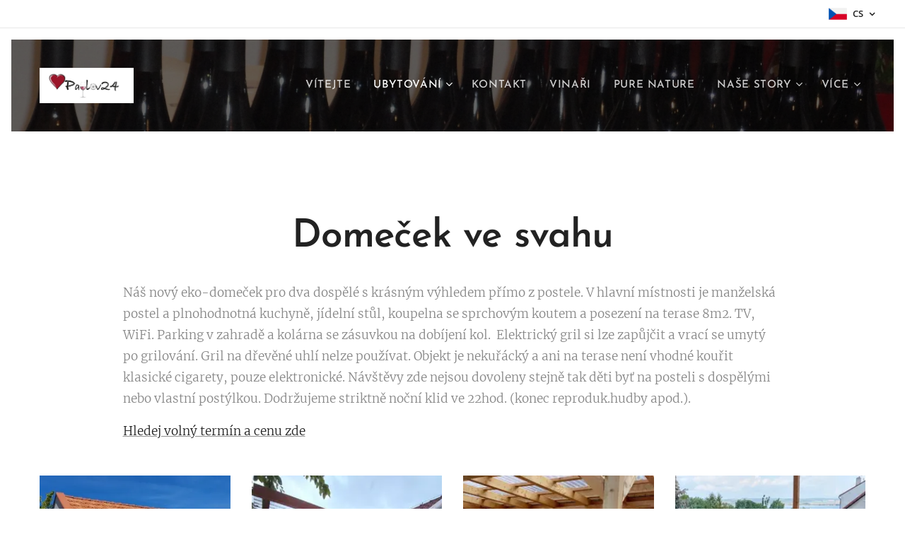

--- FILE ---
content_type: text/html; charset=UTF-8
request_url: https://www.pavlov24.cz/domecek-ve-svahu/
body_size: 18095
content:
<!DOCTYPE html>
<html class="no-js" prefix="og: https://ogp.me/ns#" lang="cs">
<head><link rel="preconnect" href="https://duyn491kcolsw.cloudfront.net" crossorigin><link rel="preconnect" href="https://fonts.gstatic.com" crossorigin><meta charset="utf-8"><link rel="shortcut icon" href="https://cd4621e3dd.clvaw-cdnwnd.com/1affc30cbbedc279ba24b8957a29ae1f/200001077-e0f8fe0f90/31274066.jpeg?ph=cd4621e3dd"><link rel="apple-touch-icon" href="https://cd4621e3dd.clvaw-cdnwnd.com/1affc30cbbedc279ba24b8957a29ae1f/200001077-e0f8fe0f90/31274066.jpeg?ph=cd4621e3dd"><link rel="icon" href="https://cd4621e3dd.clvaw-cdnwnd.com/1affc30cbbedc279ba24b8957a29ae1f/200001077-e0f8fe0f90/31274066.jpeg?ph=cd4621e3dd">
    <meta http-equiv="X-UA-Compatible" content="IE=edge">
    <title>Domeček ve svahu :: pavlov24</title>
    <meta name="viewport" content="width=device-width,initial-scale=1">
    <meta name="msapplication-tap-highlight" content="no">
    
    <link href="https://duyn491kcolsw.cloudfront.net/files/0r/0rk/0rklmm.css?ph=cd4621e3dd" media="print" rel="stylesheet">
    <link href="https://duyn491kcolsw.cloudfront.net/files/2e/2e5/2e5qgh.css?ph=cd4621e3dd" media="screen and (min-width:100000em)" rel="stylesheet" data-type="cq" disabled>
    <link rel="stylesheet" href="https://duyn491kcolsw.cloudfront.net/files/41/41k/41kc5i.css?ph=cd4621e3dd"><link rel="stylesheet" href="https://duyn491kcolsw.cloudfront.net/files/3b/3b2/3b2e8e.css?ph=cd4621e3dd" media="screen and (min-width:37.5em)"><link rel="stylesheet" href="https://duyn491kcolsw.cloudfront.net/files/2m/2m4/2m4vjv.css?ph=cd4621e3dd" data-wnd_color_scheme_file=""><link rel="stylesheet" href="https://duyn491kcolsw.cloudfront.net/files/23/23c/23cqa3.css?ph=cd4621e3dd" data-wnd_color_scheme_desktop_file="" media="screen and (min-width:37.5em)" disabled=""><link rel="stylesheet" href="https://duyn491kcolsw.cloudfront.net/files/25/25g/25gfeg.css?ph=cd4621e3dd" data-wnd_additive_color_file=""><link rel="stylesheet" href="https://duyn491kcolsw.cloudfront.net/files/41/41o/41odhd.css?ph=cd4621e3dd" data-wnd_typography_file=""><link rel="stylesheet" href="https://duyn491kcolsw.cloudfront.net/files/0l/0l8/0l85z1.css?ph=cd4621e3dd" data-wnd_typography_desktop_file="" media="screen and (min-width:37.5em)" disabled=""><script>(()=>{let e=!1;const t=()=>{if(!e&&window.innerWidth>=600){for(let e=0,t=document.querySelectorAll('head > link[href*="css"][media="screen and (min-width:37.5em)"]');e<t.length;e++)t[e].removeAttribute("disabled");e=!0}};t(),window.addEventListener("resize",t),"container"in document.documentElement.style||fetch(document.querySelector('head > link[data-type="cq"]').getAttribute("href")).then((e=>{e.text().then((e=>{const t=document.createElement("style");document.head.appendChild(t),t.appendChild(document.createTextNode(e)),import("https://duyn491kcolsw.cloudfront.net/client/js.polyfill/container-query-polyfill.modern.js").then((()=>{let e=setInterval((function(){document.body&&(document.body.classList.add("cq-polyfill-loaded"),clearInterval(e))}),100)}))}))}))})()</script>
<link rel="preload stylesheet" href="https://duyn491kcolsw.cloudfront.net/files/2m/2m8/2m8msc.css?ph=cd4621e3dd" as="style"><meta name="description" content="Náš nový eko-domeček pro dva dospělé s krásným výhledem přímo z postele. V hlavní místnosti je manželská postel a plnohodnotná kuchyně, jídelní stůl, koupelna se sprchovým koutem a posezení na terase 8m2. TV, WiFi. Parking v zahradě a kolárna se zásuvkou na dobíjení kol. Elektrický gril si lze zapůjčit a vrací se umytý po grilování. Gril na dřevěné..."><meta name="keywords" content=""><meta name="generator" content="Webnode 2"><meta name="apple-mobile-web-app-capable" content="no"><meta name="apple-mobile-web-app-status-bar-style" content="black"><meta name="format-detection" content="telephone=no">

<meta property="og:url" content="https://www.pavlov24.cz/domecek-ve-svahu/"><meta property="og:title" content="Domeček ve svahu :: pavlov24"><meta property="og:type" content="article"><meta property="og:description" content="Náš nový eko-domeček pro dva dospělé s krásným výhledem přímo z postele. V hlavní místnosti je manželská postel a plnohodnotná kuchyně, jídelní stůl, koupelna se sprchovým koutem a posezení na terase 8m2. TV, WiFi. Parking v zahradě a kolárna se zásuvkou na dobíjení kol. Elektrický gril si lze zapůjčit a vrací se umytý po grilování. Gril na dřevěné..."><meta property="og:site_name" content="pavlov24"><meta property="og:image" content="https://cd4621e3dd.clvaw-cdnwnd.com/1affc30cbbedc279ba24b8957a29ae1f/200000420-e5891e5894/700/20220718_112501.jpg?ph=cd4621e3dd"><meta property="og:article:published_time" content="2024-12-06T00:00:00+0100"><meta name="robots" content="index,follow"><link rel="canonical" href="https://www.pavlov24.cz/domecek-ve-svahu/"><script>window.checkAndChangeSvgColor=function(c){try{var a=document.getElementById(c);if(a){c=[["border","borderColor"],["outline","outlineColor"],["color","color"]];for(var h,b,d,f=[],e=0,m=c.length;e<m;e++)if(h=window.getComputedStyle(a)[c[e][1]].replace(/\s/g,"").match(/^rgb[a]?\(([0-9]{1,3}),([0-9]{1,3}),([0-9]{1,3})/i)){b="";for(var g=1;3>=g;g++)b+=("0"+parseInt(h[g],10).toString(16)).slice(-2);"0"===b.charAt(0)&&(d=parseInt(b.substr(0,2),16),d=Math.max(16,d),b=d.toString(16)+b.slice(-4));f.push(c[e][0]+"="+b)}if(f.length){var k=a.getAttribute("data-src"),l=k+(0>k.indexOf("?")?"?":"&")+f.join("&");a.src!=l&&(a.src=l,a.outerHTML=a.outerHTML)}}}catch(n){}};</script><script>
		window._gtmDataLayer = window._gtmDataLayer || [];
		(function(w,d,s,l,i){w[l]=w[l]||[];w[l].push({'gtm.start':new Date().getTime(),event:'gtm.js'});
		var f=d.getElementsByTagName(s)[0],j=d.createElement(s),dl=l!='dataLayer'?'&l='+l:'';
		j.async=true;j.src='https://www.googletagmanager.com/gtm.js?id='+i+dl;f.parentNode.insertBefore(j,f);})
		(window,document,'script','_gtmDataLayer','GTM-542MMSL');</script></head>
<body class="l wt-page ac-s ac-i ac-n l-default l-d-border b-btn-sq b-btn-s-l b-btn-dn b-btn-bw-1 img-d-n img-t-u img-h-n line-solid b-e-ds lbox-d c-s-m  hb-on  wnd-fe wnd-multilang"><noscript>
				<iframe
				 src="https://www.googletagmanager.com/ns.html?id=GTM-542MMSL"
				 height="0"
				 width="0"
				 style="display:none;visibility:hidden"
				 >
				 </iframe>
			</noscript>

<div class="wnd-page l-page cs-gray-3 ac-gsand t-t-fs-m t-t-fw-m t-t-sp-n t-t-d-n t-s-fs-l t-s-fw-m t-s-sp-n t-s-d-n t-p-fs-m t-p-fw-l t-p-sp-n t-h-fs-l t-h-fw-m t-h-sp-n t-bq-fs-s t-bq-fw-m t-bq-sp-n t-bq-d-l t-btn-fw-s t-nav-fw-s t-pd-fw-s t-nav-tt-u">
    <div class="l-w t cf t-07">
        <div class="l-bg cf">
            <div class="s-bg-l">
                
                
            </div>
        </div>
        <header class="l-h cf">
            <div class="sw cf">
	<div class="sw-c cf"><section class="s s-hb cf sc-w   wnd-w-max wnd-hbl-on">
	<div class="s-w cf">
		<div class="s-o cf">
			<div class="s-bg cf">
                <div class="s-bg-l">
                    
                    
                </div>
			</div>
			<div class="s-c">
                <div class="s-hb-c cf">
                    <div class="hb-si">
                        
                    </div>
                    <div class="hb-ci">
                        
                    </div>
                    <div class="hb-ccy">
                        
                    </div>
                    <div class="hb-lang">
                        <div class="hbl">
    <div class="hbl-c">
        <span class="hbl-a">
            <span class="hbl-a-t">
                <span class="lang-cs">cs</span>
            </span>
        </span>
        <div class="hbl-i lang-items">
            <ul class="hbl-i-l">
                <li selected>
                    <span class="lang-cs">cs</span>
                </li><li>
                    <a href="/en/"><span class="lang-en">en</span></a>
                </li>
            </ul>
        </div>
    </div>
</div>
                    </div>
                </div>
			</div>
		</div>
	</div>
</section><section data-space="true" class="s s-hn s-hn-default wnd-mt-classic wnd-na-c logo-classic sc-m wnd-background-image  wnd-w-max wnd-nh-l hm-hidden menu-default">
	<div class="s-w">
		<div class="s-o">

			<div class="s-bg">
                <div class="s-bg-l wnd-background-image fx-none bgpos-center-center bgatt-scroll overlay-black">
                    <picture><source type="image/webp" srcset="https://cd4621e3dd.clvaw-cdnwnd.com/1affc30cbbedc279ba24b8957a29ae1f/200000546-c9093c9097/700/DSC03989.webp?ph=cd4621e3dd 700w, https://cd4621e3dd.clvaw-cdnwnd.com/1affc30cbbedc279ba24b8957a29ae1f/200000546-c9093c9097/DSC03989.webp?ph=cd4621e3dd 1920w, https://cd4621e3dd.clvaw-cdnwnd.com/1affc30cbbedc279ba24b8957a29ae1f/200000546-c9093c9097/DSC03989.webp?ph=cd4621e3dd 2x" sizes="100vw" ><img src="https://cd4621e3dd.clvaw-cdnwnd.com/1affc30cbbedc279ba24b8957a29ae1f/200000004-c1684c1687/DSC03989.JPG?ph=cd4621e3dd" width="1920" height="1440" alt="" ></picture>
                    
                </div>
			</div>

			<div class="h-w h-f wnd-fixed">

				<div class="n-l">
					<div class="s-c menu-nav">
						<div class="logo-block">
							<div class="b b-l logo logo-bg logo-wb exo2 wnd-iar-3-1 logo-32 b-ls-s" id="wnd_LogoBlock_873479" data-wnd_mvc_type="wnd.fe.LogoBlock">
	<div class="b-l-c logo-content">
		<a class="b-l-link logo-link" href="/home/">

			<div class="b-l-image logo-image">
				<div class="b-l-image-w logo-image-cell">
                    <picture><source type="image/webp" srcset="https://cd4621e3dd.clvaw-cdnwnd.com/1affc30cbbedc279ba24b8957a29ae1f/200001008-1607b1607d/450/Pavlov24_logo_v3_2.webp?ph=cd4621e3dd 450w, https://cd4621e3dd.clvaw-cdnwnd.com/1affc30cbbedc279ba24b8957a29ae1f/200001008-1607b1607d/700/Pavlov24_logo_v3_2.webp?ph=cd4621e3dd 700w, https://cd4621e3dd.clvaw-cdnwnd.com/1affc30cbbedc279ba24b8957a29ae1f/200001008-1607b1607d/Pavlov24_logo_v3_2.webp?ph=cd4621e3dd 916w" sizes="(min-width: 600px) 450px, (min-width: 360px) calc(100vw * 0.8), 100vw" ><img src="https://cd4621e3dd.clvaw-cdnwnd.com/1affc30cbbedc279ba24b8957a29ae1f/200001007-3f39c3f39e/Pavlov24_logo_v3_2.jpeg?ph=cd4621e3dd" alt="" width="916" height="347" class="wnd-logo-img" ></picture>
				</div>
			</div>

			

			<div class="b-l-br logo-br"></div>

			<div class="b-l-text logo-text-wrapper">
				<div class="b-l-text-w logo-text">
					<span class="b-l-text-c logo-text-cell"></span>
				</div>
			</div>

		</a>
	</div>
</div>
						</div>

						<div id="menu-slider">
							<div id="menu-block">
								<nav id="menu"><div class="menu-font menu-wrapper">
	<a href="#" class="menu-close" rel="nofollow" title="Close Menu"></a>
	<ul role="menubar" aria-label="Menu" class="level-1">
		<li role="none" class="wnd-homepage">
			<a class="menu-item" role="menuitem" href="/home/"><span class="menu-item-text">Vítejte</span></a>
			
		</li><li role="none" class="wnd-active-path wnd-with-submenu">
			<a class="menu-item" role="menuitem" href="/produkty/"><span class="menu-item-text">Ubytování</span></a>
			<ul role="menubar" aria-label="Menu" class="level-2">
		<li role="none">
			<a class="menu-item" role="menuitem" href="/chalupa/"><span class="menu-item-text">Venkovský domek</span></a>
			
		</li><li role="none" class="wnd-active wnd-active-path">
			<a class="menu-item" role="menuitem" href="/domecek-ve-svahu/"><span class="menu-item-text">Domeček ve svahu</span></a>
			
		</li><li role="none">
			<a class="menu-item" role="menuitem" href="/zahradni-apartman/"><span class="menu-item-text">Zahradní apartmán</span></a>
			
		</li><li role="none">
			<a class="menu-item" role="menuitem" href="/zahradni-domecek/"><span class="menu-item-text">Zahradní domeček</span></a>
			
		</li><li role="none">
			<a class="menu-item" role="menuitem" href="/domecky-u-potoka2/"><span class="menu-item-text">Domečky u potoka</span></a>
			
		</li><li role="none">
			<a class="menu-item" role="menuitem" href="/darkovy-poukaz/"><span class="menu-item-text">Dárkový poukaz</span></a>
			
		</li>
	</ul>
		</li><li role="none">
			<a class="menu-item" role="menuitem" href="/kontakt/"><span class="menu-item-text">Kontakt</span></a>
			
		</li><li role="none">
			<a class="menu-item" role="menuitem" href="/vinari/"><span class="menu-item-text">Vinaři</span></a>
			
		</li><li role="none">
			<a class="menu-item" role="menuitem" href="/pure-nature/"><span class="menu-item-text">Pure Nature</span></a>
			
		</li><li role="none" class="wnd-with-submenu">
			<a class="menu-item" role="menuitem" href="/nase-story/"><span class="menu-item-text">Naše story</span></a>
			<ul role="menubar" aria-label="Menu" class="level-2">
		<li role="none">
			<a class="menu-item" role="menuitem" href="/domecky-u-potoka/"><span class="menu-item-text">Domečky u potoka</span></a>
			
		</li><li role="none">
			<a class="menu-item" role="menuitem" href="/ulicni-domecek/"><span class="menu-item-text">Domeček ve svahu</span></a>
			
		</li><li role="none">
			<a class="menu-item" role="menuitem" href="/kulna-u-potoka/"><span class="menu-item-text">Kůlna u potoka</span></a>
			
		</li><li role="none">
			<a class="menu-item" role="menuitem" href="/prazdna-stranka/"><span class="menu-item-text">Rekonstrukce sklípku</span></a>
			
		</li><li role="none">
			<a class="menu-item" role="menuitem" href="/zahr-domecek-rekons/"><span class="menu-item-text">Zahr domeček rekons</span></a>
			
		</li><li role="none">
			<a class="menu-item" role="menuitem" href="/z-pergoly-dilna/"><span class="menu-item-text">Z pergoly dílna</span></a>
			
		</li><li role="none">
			<a class="menu-item" role="menuitem" href="/rekonstrukce-vcelina/"><span class="menu-item-text">Rekonstrukce včelína</span></a>
			
		</li><li role="none">
			<a class="menu-item" role="menuitem" href="/bazen-jde-z-domu/"><span class="menu-item-text">Bazén jde z domu</span></a>
			
		</li><li role="none">
			<a class="menu-item" role="menuitem" href="/kolarna/"><span class="menu-item-text">Kolárna</span></a>
			
		</li>
	</ul>
		</li><li role="none">
			<a class="menu-item" role="menuitem" href="/prochazka-s-degustaci/"><span class="menu-item-text">Procházka s degustací</span></a>
			
		</li>
	</ul>
	<span class="more-text">Více</span>
</div></nav>
							</div>
						</div>

						<div class="cart-and-mobile">
							
							

							<div id="menu-mobile">
								<a href="#" id="menu-submit"><span></span>Menu</a>
							</div>
						</div>

					</div>
				</div>

			</div>

		</div>
	</div>
</section></div>
</div>
        </header>
        <main class="l-m cf">
            <div class="sw cf">
	<div class="sw-c cf"><section class="s s-hm s-hm-hidden wnd-h-hidden cf sc-w   hn-default"></section><section class="s s-basic cf sc-w   wnd-w-wider wnd-s-higher wnd-h-auto">
	<div class="s-w cf">
		<div class="s-o s-fs cf">
			<div class="s-bg cf">
				<div class="s-bg-l">
                    
					
				</div>
			</div>
			<div class="s-c s-fs cf">
				<div class="ez cf wnd-no-cols">
	<div class="ez-c"><div class="b b-text cf">
	<div class="b-c b-text-c b-s b-s-t60 b-s-b60 b-cs cf"><h1 class="wnd-align-center"><strong>Domeček ve svahu</strong></h1>

<p>Náš nový eko-domeček pro dva dospělé s krásným výhledem přímo z postele. V hlavní místnosti je manželská postel a plnohodnotná kuchyně, jídelní stůl, koupelna se sprchovým koutem a posezení na terase 8m2. TV, WiFi. Parking v zahradě a kolárna se zásuvkou na dobíjení kol.&nbsp; Elektrický gril si lze zapůjčit a vrací se umytý po grilování. Gril na dřevěné uhlí nelze používat. Objekt je nekuřácký a ani na terase není vhodné kouřit klasické cigarety, pouze elektronické. Návštěvy zde nejsou dovoleny stejně tak děti byť na posteli s dospělými nebo vlastní postýlkou. Dodržujeme striktně noční klid ve 22hod. (konec reproduk.hudby apod.).</p><p><a href="https://www.booking.com/hotel/cz/pavlov24-zahradni-apartmany.html?aid=330843;lang=cs" target="_blank">Hledej volný termín a cenu zde</a></p>
</div>
</div><div class="gal-app b-gal b b-s" id="wnd_PhotoGalleryBlock_79443" data-content="{&quot;variant&quot;:&quot;default&quot;,&quot;gridCount&quot;:4,&quot;id&quot;:&quot;wnd_PhotoGalleryBlock_79443&quot;,&quot;items&quot;:[{&quot;id&quot;:200000420,&quot;title&quot;:&quot;&quot;,&quot;orientation&quot;:&quot;landscape&quot;,&quot;aspectRatio&quot;:&quot;577:454&quot;,&quot;size&quot;:{&quot;width&quot;:577,&quot;height&quot;:454},&quot;img&quot;:{&quot;mimeType&quot;:&quot;image/jpeg&quot;,&quot;src&quot;:&quot;https://cd4621e3dd.clvaw-cdnwnd.com/1affc30cbbedc279ba24b8957a29ae1f/200000420-e5891e5894/20220718_112501.jpg?ph=cd4621e3dd&quot;},&quot;sources&quot;:[{&quot;mimeType&quot;:&quot;image/jpeg&quot;,&quot;sizes&quot;:[{&quot;width&quot;:450,&quot;height&quot;:354,&quot;src&quot;:&quot;https://cd4621e3dd.clvaw-cdnwnd.com/1affc30cbbedc279ba24b8957a29ae1f/200000420-e5891e5894/450/20220718_112501.jpg?ph=cd4621e3dd&quot;},{&quot;width&quot;:577,&quot;height&quot;:454,&quot;src&quot;:&quot;https://cd4621e3dd.clvaw-cdnwnd.com/1affc30cbbedc279ba24b8957a29ae1f/200000420-e5891e5894/700/20220718_112501.jpg?ph=cd4621e3dd&quot;},{&quot;width&quot;:577,&quot;height&quot;:454,&quot;src&quot;:&quot;https://cd4621e3dd.clvaw-cdnwnd.com/1affc30cbbedc279ba24b8957a29ae1f/200000420-e5891e5894/20220718_112501.jpg?ph=cd4621e3dd&quot;}]},{&quot;mimeType&quot;:&quot;image/webp&quot;,&quot;sizes&quot;:[{&quot;width&quot;:450,&quot;height&quot;:354,&quot;src&quot;:&quot;https://cd4621e3dd.clvaw-cdnwnd.com/1affc30cbbedc279ba24b8957a29ae1f/200000421-1f6021f605/450/20220718_112501.webp?ph=cd4621e3dd&quot;},{&quot;width&quot;:577,&quot;height&quot;:454,&quot;src&quot;:&quot;https://cd4621e3dd.clvaw-cdnwnd.com/1affc30cbbedc279ba24b8957a29ae1f/200000421-1f6021f605/700/20220718_112501.webp?ph=cd4621e3dd&quot;},{&quot;width&quot;:577,&quot;height&quot;:454,&quot;src&quot;:&quot;https://cd4621e3dd.clvaw-cdnwnd.com/1affc30cbbedc279ba24b8957a29ae1f/200000421-1f6021f605/20220718_112501.webp?ph=cd4621e3dd&quot;}]}]},{&quot;id&quot;:200000422,&quot;title&quot;:&quot;&quot;,&quot;orientation&quot;:&quot;landscape&quot;,&quot;aspectRatio&quot;:&quot;16:9&quot;,&quot;size&quot;:{&quot;width&quot;:1920,&quot;height&quot;:1080},&quot;img&quot;:{&quot;mimeType&quot;:&quot;image/jpeg&quot;,&quot;src&quot;:&quot;https://cd4621e3dd.clvaw-cdnwnd.com/1affc30cbbedc279ba24b8957a29ae1f/200000422-42a3142a35/20220919_190215%20%28002%29.jpg?ph=cd4621e3dd&quot;},&quot;sources&quot;:[{&quot;mimeType&quot;:&quot;image/jpeg&quot;,&quot;sizes&quot;:[{&quot;width&quot;:450,&quot;height&quot;:253,&quot;src&quot;:&quot;https://cd4621e3dd.clvaw-cdnwnd.com/1affc30cbbedc279ba24b8957a29ae1f/200000422-42a3142a35/450/20220919_190215%20%28002%29.jpg?ph=cd4621e3dd&quot;},{&quot;width&quot;:700,&quot;height&quot;:394,&quot;src&quot;:&quot;https://cd4621e3dd.clvaw-cdnwnd.com/1affc30cbbedc279ba24b8957a29ae1f/200000422-42a3142a35/700/20220919_190215%20%28002%29.jpg?ph=cd4621e3dd&quot;},{&quot;width&quot;:1920,&quot;height&quot;:1080,&quot;src&quot;:&quot;https://cd4621e3dd.clvaw-cdnwnd.com/1affc30cbbedc279ba24b8957a29ae1f/200000422-42a3142a35/20220919_190215%20%28002%29.jpg?ph=cd4621e3dd&quot;}]},{&quot;mimeType&quot;:&quot;image/webp&quot;,&quot;sizes&quot;:[{&quot;width&quot;:450,&quot;height&quot;:253,&quot;src&quot;:&quot;https://cd4621e3dd.clvaw-cdnwnd.com/1affc30cbbedc279ba24b8957a29ae1f/200000423-b1d80b1d83/450/20220919_190215%20%28002%29-6.webp?ph=cd4621e3dd&quot;},{&quot;width&quot;:700,&quot;height&quot;:394,&quot;src&quot;:&quot;https://cd4621e3dd.clvaw-cdnwnd.com/1affc30cbbedc279ba24b8957a29ae1f/200000423-b1d80b1d83/700/20220919_190215%20%28002%29-6.webp?ph=cd4621e3dd&quot;},{&quot;width&quot;:1920,&quot;height&quot;:1080,&quot;src&quot;:&quot;https://cd4621e3dd.clvaw-cdnwnd.com/1affc30cbbedc279ba24b8957a29ae1f/200000423-b1d80b1d83/20220919_190215%20%28002%29-6.webp?ph=cd4621e3dd&quot;}]}]},{&quot;id&quot;:200000426,&quot;title&quot;:&quot;&quot;,&quot;orientation&quot;:&quot;landscape&quot;,&quot;aspectRatio&quot;:&quot;1849:1041&quot;,&quot;size&quot;:{&quot;width&quot;:1849,&quot;height&quot;:1041},&quot;img&quot;:{&quot;mimeType&quot;:&quot;image/jpeg&quot;,&quot;src&quot;:&quot;https://cd4621e3dd.clvaw-cdnwnd.com/1affc30cbbedc279ba24b8957a29ae1f/200000426-656676566a/20220926_114902-8.jpg?ph=cd4621e3dd&quot;},&quot;sources&quot;:[{&quot;mimeType&quot;:&quot;image/jpeg&quot;,&quot;sizes&quot;:[{&quot;width&quot;:450,&quot;height&quot;:253,&quot;src&quot;:&quot;https://cd4621e3dd.clvaw-cdnwnd.com/1affc30cbbedc279ba24b8957a29ae1f/200000426-656676566a/450/20220926_114902-8.jpg?ph=cd4621e3dd&quot;},{&quot;width&quot;:700,&quot;height&quot;:394,&quot;src&quot;:&quot;https://cd4621e3dd.clvaw-cdnwnd.com/1affc30cbbedc279ba24b8957a29ae1f/200000426-656676566a/700/20220926_114902-8.jpg?ph=cd4621e3dd&quot;},{&quot;width&quot;:1849,&quot;height&quot;:1041,&quot;src&quot;:&quot;https://cd4621e3dd.clvaw-cdnwnd.com/1affc30cbbedc279ba24b8957a29ae1f/200000426-656676566a/20220926_114902-8.jpg?ph=cd4621e3dd&quot;}]},{&quot;mimeType&quot;:&quot;image/webp&quot;,&quot;sizes&quot;:[{&quot;width&quot;:450,&quot;height&quot;:253,&quot;src&quot;:&quot;https://cd4621e3dd.clvaw-cdnwnd.com/1affc30cbbedc279ba24b8957a29ae1f/200000427-366693666c/450/20220926_114902-7.webp?ph=cd4621e3dd&quot;},{&quot;width&quot;:700,&quot;height&quot;:394,&quot;src&quot;:&quot;https://cd4621e3dd.clvaw-cdnwnd.com/1affc30cbbedc279ba24b8957a29ae1f/200000427-366693666c/700/20220926_114902-7.webp?ph=cd4621e3dd&quot;},{&quot;width&quot;:1849,&quot;height&quot;:1041,&quot;src&quot;:&quot;https://cd4621e3dd.clvaw-cdnwnd.com/1affc30cbbedc279ba24b8957a29ae1f/200000427-366693666c/20220926_114902-7.webp?ph=cd4621e3dd&quot;}]}]},{&quot;id&quot;:200000428,&quot;title&quot;:&quot;&quot;,&quot;orientation&quot;:&quot;landscape&quot;,&quot;aspectRatio&quot;:&quot;1849:1041&quot;,&quot;size&quot;:{&quot;width&quot;:1849,&quot;height&quot;:1041},&quot;img&quot;:{&quot;mimeType&quot;:&quot;image/jpeg&quot;,&quot;src&quot;:&quot;https://cd4621e3dd.clvaw-cdnwnd.com/1affc30cbbedc279ba24b8957a29ae1f/200000428-b6fd8b6fda/20220926_114915.jpg?ph=cd4621e3dd&quot;},&quot;sources&quot;:[{&quot;mimeType&quot;:&quot;image/jpeg&quot;,&quot;sizes&quot;:[{&quot;width&quot;:450,&quot;height&quot;:253,&quot;src&quot;:&quot;https://cd4621e3dd.clvaw-cdnwnd.com/1affc30cbbedc279ba24b8957a29ae1f/200000428-b6fd8b6fda/450/20220926_114915.jpg?ph=cd4621e3dd&quot;},{&quot;width&quot;:700,&quot;height&quot;:394,&quot;src&quot;:&quot;https://cd4621e3dd.clvaw-cdnwnd.com/1affc30cbbedc279ba24b8957a29ae1f/200000428-b6fd8b6fda/700/20220926_114915.jpg?ph=cd4621e3dd&quot;},{&quot;width&quot;:1849,&quot;height&quot;:1041,&quot;src&quot;:&quot;https://cd4621e3dd.clvaw-cdnwnd.com/1affc30cbbedc279ba24b8957a29ae1f/200000428-b6fd8b6fda/20220926_114915.jpg?ph=cd4621e3dd&quot;}]},{&quot;mimeType&quot;:&quot;image/webp&quot;,&quot;sizes&quot;:[{&quot;width&quot;:450,&quot;height&quot;:253,&quot;src&quot;:&quot;https://cd4621e3dd.clvaw-cdnwnd.com/1affc30cbbedc279ba24b8957a29ae1f/200000429-b206eb2071/450/20220926_114915-0.webp?ph=cd4621e3dd&quot;},{&quot;width&quot;:700,&quot;height&quot;:394,&quot;src&quot;:&quot;https://cd4621e3dd.clvaw-cdnwnd.com/1affc30cbbedc279ba24b8957a29ae1f/200000429-b206eb2071/700/20220926_114915-0.webp?ph=cd4621e3dd&quot;},{&quot;width&quot;:1849,&quot;height&quot;:1041,&quot;src&quot;:&quot;https://cd4621e3dd.clvaw-cdnwnd.com/1affc30cbbedc279ba24b8957a29ae1f/200000429-b206eb2071/20220926_114915-0.webp?ph=cd4621e3dd&quot;}]}]},{&quot;id&quot;:200000434,&quot;title&quot;:&quot;&quot;,&quot;orientation&quot;:&quot;landscape&quot;,&quot;aspectRatio&quot;:&quot;16:9&quot;,&quot;size&quot;:{&quot;width&quot;:1920,&quot;height&quot;:1080},&quot;img&quot;:{&quot;mimeType&quot;:&quot;image/jpeg&quot;,&quot;src&quot;:&quot;https://cd4621e3dd.clvaw-cdnwnd.com/1affc30cbbedc279ba24b8957a29ae1f/200000434-cdac7cdacb/20221019_111505.jpg?ph=cd4621e3dd&quot;},&quot;sources&quot;:[{&quot;mimeType&quot;:&quot;image/jpeg&quot;,&quot;sizes&quot;:[{&quot;width&quot;:450,&quot;height&quot;:253,&quot;src&quot;:&quot;https://cd4621e3dd.clvaw-cdnwnd.com/1affc30cbbedc279ba24b8957a29ae1f/200000434-cdac7cdacb/450/20221019_111505.jpg?ph=cd4621e3dd&quot;},{&quot;width&quot;:700,&quot;height&quot;:394,&quot;src&quot;:&quot;https://cd4621e3dd.clvaw-cdnwnd.com/1affc30cbbedc279ba24b8957a29ae1f/200000434-cdac7cdacb/700/20221019_111505.jpg?ph=cd4621e3dd&quot;},{&quot;width&quot;:1920,&quot;height&quot;:1080,&quot;src&quot;:&quot;https://cd4621e3dd.clvaw-cdnwnd.com/1affc30cbbedc279ba24b8957a29ae1f/200000434-cdac7cdacb/20221019_111505.jpg?ph=cd4621e3dd&quot;}]},{&quot;mimeType&quot;:&quot;image/webp&quot;,&quot;sizes&quot;:[{&quot;width&quot;:450,&quot;height&quot;:253,&quot;src&quot;:&quot;https://cd4621e3dd.clvaw-cdnwnd.com/1affc30cbbedc279ba24b8957a29ae1f/200000435-2fc3e2fc41/450/20221019_111505.webp?ph=cd4621e3dd&quot;},{&quot;width&quot;:700,&quot;height&quot;:394,&quot;src&quot;:&quot;https://cd4621e3dd.clvaw-cdnwnd.com/1affc30cbbedc279ba24b8957a29ae1f/200000435-2fc3e2fc41/700/20221019_111505.webp?ph=cd4621e3dd&quot;},{&quot;width&quot;:1920,&quot;height&quot;:1080,&quot;src&quot;:&quot;https://cd4621e3dd.clvaw-cdnwnd.com/1affc30cbbedc279ba24b8957a29ae1f/200000435-2fc3e2fc41/20221019_111505.webp?ph=cd4621e3dd&quot;}]}]},{&quot;id&quot;:200000444,&quot;title&quot;:&quot;&quot;,&quot;orientation&quot;:&quot;landscape&quot;,&quot;aspectRatio&quot;:&quot;16:9&quot;,&quot;size&quot;:{&quot;width&quot;:1920,&quot;height&quot;:1080},&quot;img&quot;:{&quot;mimeType&quot;:&quot;image/jpeg&quot;,&quot;src&quot;:&quot;https://cd4621e3dd.clvaw-cdnwnd.com/1affc30cbbedc279ba24b8957a29ae1f/200000444-6bb276bb2a/20221022_171823.jpg?ph=cd4621e3dd&quot;},&quot;sources&quot;:[{&quot;mimeType&quot;:&quot;image/jpeg&quot;,&quot;sizes&quot;:[{&quot;width&quot;:450,&quot;height&quot;:253,&quot;src&quot;:&quot;https://cd4621e3dd.clvaw-cdnwnd.com/1affc30cbbedc279ba24b8957a29ae1f/200000444-6bb276bb2a/450/20221022_171823.jpg?ph=cd4621e3dd&quot;},{&quot;width&quot;:700,&quot;height&quot;:394,&quot;src&quot;:&quot;https://cd4621e3dd.clvaw-cdnwnd.com/1affc30cbbedc279ba24b8957a29ae1f/200000444-6bb276bb2a/700/20221022_171823.jpg?ph=cd4621e3dd&quot;},{&quot;width&quot;:1920,&quot;height&quot;:1080,&quot;src&quot;:&quot;https://cd4621e3dd.clvaw-cdnwnd.com/1affc30cbbedc279ba24b8957a29ae1f/200000444-6bb276bb2a/20221022_171823.jpg?ph=cd4621e3dd&quot;}]},{&quot;mimeType&quot;:&quot;image/webp&quot;,&quot;sizes&quot;:[{&quot;width&quot;:450,&quot;height&quot;:253,&quot;src&quot;:&quot;https://cd4621e3dd.clvaw-cdnwnd.com/1affc30cbbedc279ba24b8957a29ae1f/200000445-9ef159ef19/450/20221022_171823.webp?ph=cd4621e3dd&quot;},{&quot;width&quot;:700,&quot;height&quot;:394,&quot;src&quot;:&quot;https://cd4621e3dd.clvaw-cdnwnd.com/1affc30cbbedc279ba24b8957a29ae1f/200000445-9ef159ef19/700/20221022_171823.webp?ph=cd4621e3dd&quot;},{&quot;width&quot;:1920,&quot;height&quot;:1080,&quot;src&quot;:&quot;https://cd4621e3dd.clvaw-cdnwnd.com/1affc30cbbedc279ba24b8957a29ae1f/200000445-9ef159ef19/20221022_171823.webp?ph=cd4621e3dd&quot;}]}]},{&quot;id&quot;:200000446,&quot;title&quot;:&quot;&quot;,&quot;orientation&quot;:&quot;landscape&quot;,&quot;aspectRatio&quot;:&quot;16:9&quot;,&quot;size&quot;:{&quot;width&quot;:1920,&quot;height&quot;:1080},&quot;img&quot;:{&quot;mimeType&quot;:&quot;image/jpeg&quot;,&quot;src&quot;:&quot;https://cd4621e3dd.clvaw-cdnwnd.com/1affc30cbbedc279ba24b8957a29ae1f/200000446-38a0938a0c/20221019_111601.jpg?ph=cd4621e3dd&quot;},&quot;sources&quot;:[{&quot;mimeType&quot;:&quot;image/jpeg&quot;,&quot;sizes&quot;:[{&quot;width&quot;:450,&quot;height&quot;:253,&quot;src&quot;:&quot;https://cd4621e3dd.clvaw-cdnwnd.com/1affc30cbbedc279ba24b8957a29ae1f/200000446-38a0938a0c/450/20221019_111601.jpg?ph=cd4621e3dd&quot;},{&quot;width&quot;:700,&quot;height&quot;:394,&quot;src&quot;:&quot;https://cd4621e3dd.clvaw-cdnwnd.com/1affc30cbbedc279ba24b8957a29ae1f/200000446-38a0938a0c/700/20221019_111601.jpg?ph=cd4621e3dd&quot;},{&quot;width&quot;:1920,&quot;height&quot;:1080,&quot;src&quot;:&quot;https://cd4621e3dd.clvaw-cdnwnd.com/1affc30cbbedc279ba24b8957a29ae1f/200000446-38a0938a0c/20221019_111601.jpg?ph=cd4621e3dd&quot;}]},{&quot;mimeType&quot;:&quot;image/webp&quot;,&quot;sizes&quot;:[{&quot;width&quot;:450,&quot;height&quot;:253,&quot;src&quot;:&quot;https://cd4621e3dd.clvaw-cdnwnd.com/1affc30cbbedc279ba24b8957a29ae1f/200000447-9e7089e70a/450/20221019_111601.webp?ph=cd4621e3dd&quot;},{&quot;width&quot;:700,&quot;height&quot;:394,&quot;src&quot;:&quot;https://cd4621e3dd.clvaw-cdnwnd.com/1affc30cbbedc279ba24b8957a29ae1f/200000447-9e7089e70a/700/20221019_111601.webp?ph=cd4621e3dd&quot;},{&quot;width&quot;:1920,&quot;height&quot;:1080,&quot;src&quot;:&quot;https://cd4621e3dd.clvaw-cdnwnd.com/1affc30cbbedc279ba24b8957a29ae1f/200000447-9e7089e70a/20221019_111601.webp?ph=cd4621e3dd&quot;}]}]},{&quot;id&quot;:200000436,&quot;title&quot;:&quot;&quot;,&quot;orientation&quot;:&quot;landscape&quot;,&quot;aspectRatio&quot;:&quot;16:9&quot;,&quot;size&quot;:{&quot;width&quot;:1920,&quot;height&quot;:1080},&quot;img&quot;:{&quot;mimeType&quot;:&quot;image/jpeg&quot;,&quot;src&quot;:&quot;https://cd4621e3dd.clvaw-cdnwnd.com/1affc30cbbedc279ba24b8957a29ae1f/200000436-0be150be17/20221019_111616.jpg?ph=cd4621e3dd&quot;},&quot;sources&quot;:[{&quot;mimeType&quot;:&quot;image/jpeg&quot;,&quot;sizes&quot;:[{&quot;width&quot;:450,&quot;height&quot;:253,&quot;src&quot;:&quot;https://cd4621e3dd.clvaw-cdnwnd.com/1affc30cbbedc279ba24b8957a29ae1f/200000436-0be150be17/450/20221019_111616.jpg?ph=cd4621e3dd&quot;},{&quot;width&quot;:700,&quot;height&quot;:394,&quot;src&quot;:&quot;https://cd4621e3dd.clvaw-cdnwnd.com/1affc30cbbedc279ba24b8957a29ae1f/200000436-0be150be17/700/20221019_111616.jpg?ph=cd4621e3dd&quot;},{&quot;width&quot;:1920,&quot;height&quot;:1080,&quot;src&quot;:&quot;https://cd4621e3dd.clvaw-cdnwnd.com/1affc30cbbedc279ba24b8957a29ae1f/200000436-0be150be17/20221019_111616.jpg?ph=cd4621e3dd&quot;}]},{&quot;mimeType&quot;:&quot;image/webp&quot;,&quot;sizes&quot;:[{&quot;width&quot;:450,&quot;height&quot;:253,&quot;src&quot;:&quot;https://cd4621e3dd.clvaw-cdnwnd.com/1affc30cbbedc279ba24b8957a29ae1f/200000437-80a0080a04/450/20221019_111616.webp?ph=cd4621e3dd&quot;},{&quot;width&quot;:700,&quot;height&quot;:394,&quot;src&quot;:&quot;https://cd4621e3dd.clvaw-cdnwnd.com/1affc30cbbedc279ba24b8957a29ae1f/200000437-80a0080a04/700/20221019_111616.webp?ph=cd4621e3dd&quot;},{&quot;width&quot;:1920,&quot;height&quot;:1080,&quot;src&quot;:&quot;https://cd4621e3dd.clvaw-cdnwnd.com/1affc30cbbedc279ba24b8957a29ae1f/200000437-80a0080a04/20221019_111616.webp?ph=cd4621e3dd&quot;}]}]},{&quot;id&quot;:200000430,&quot;title&quot;:&quot;&quot;,&quot;orientation&quot;:&quot;landscape&quot;,&quot;aspectRatio&quot;:&quot;16:9&quot;,&quot;size&quot;:{&quot;width&quot;:1920,&quot;height&quot;:1080},&quot;img&quot;:{&quot;mimeType&quot;:&quot;image/jpeg&quot;,&quot;src&quot;:&quot;https://cd4621e3dd.clvaw-cdnwnd.com/1affc30cbbedc279ba24b8957a29ae1f/200000430-7d1057d108/20221006_113730.jpg?ph=cd4621e3dd&quot;},&quot;sources&quot;:[{&quot;mimeType&quot;:&quot;image/jpeg&quot;,&quot;sizes&quot;:[{&quot;width&quot;:450,&quot;height&quot;:253,&quot;src&quot;:&quot;https://cd4621e3dd.clvaw-cdnwnd.com/1affc30cbbedc279ba24b8957a29ae1f/200000430-7d1057d108/450/20221006_113730.jpg?ph=cd4621e3dd&quot;},{&quot;width&quot;:700,&quot;height&quot;:394,&quot;src&quot;:&quot;https://cd4621e3dd.clvaw-cdnwnd.com/1affc30cbbedc279ba24b8957a29ae1f/200000430-7d1057d108/700/20221006_113730.jpg?ph=cd4621e3dd&quot;},{&quot;width&quot;:1920,&quot;height&quot;:1080,&quot;src&quot;:&quot;https://cd4621e3dd.clvaw-cdnwnd.com/1affc30cbbedc279ba24b8957a29ae1f/200000430-7d1057d108/20221006_113730.jpg?ph=cd4621e3dd&quot;}]},{&quot;mimeType&quot;:&quot;image/webp&quot;,&quot;sizes&quot;:[{&quot;width&quot;:450,&quot;height&quot;:253,&quot;src&quot;:&quot;https://cd4621e3dd.clvaw-cdnwnd.com/1affc30cbbedc279ba24b8957a29ae1f/200000431-be915be918/450/20221006_113730.webp?ph=cd4621e3dd&quot;},{&quot;width&quot;:700,&quot;height&quot;:394,&quot;src&quot;:&quot;https://cd4621e3dd.clvaw-cdnwnd.com/1affc30cbbedc279ba24b8957a29ae1f/200000431-be915be918/700/20221006_113730.webp?ph=cd4621e3dd&quot;},{&quot;width&quot;:1920,&quot;height&quot;:1080,&quot;src&quot;:&quot;https://cd4621e3dd.clvaw-cdnwnd.com/1affc30cbbedc279ba24b8957a29ae1f/200000431-be915be918/20221006_113730.webp?ph=cd4621e3dd&quot;}]}]},{&quot;id&quot;:200000440,&quot;title&quot;:&quot;&quot;,&quot;orientation&quot;:&quot;portrait&quot;,&quot;aspectRatio&quot;:&quot;9:16&quot;,&quot;size&quot;:{&quot;width&quot;:1080,&quot;height&quot;:1920},&quot;img&quot;:{&quot;mimeType&quot;:&quot;image/jpeg&quot;,&quot;src&quot;:&quot;https://cd4621e3dd.clvaw-cdnwnd.com/1affc30cbbedc279ba24b8957a29ae1f/200000440-65c2a65c2d/20221019_111650.jpg?ph=cd4621e3dd&quot;},&quot;sources&quot;:[{&quot;mimeType&quot;:&quot;image/jpeg&quot;,&quot;sizes&quot;:[{&quot;width&quot;:253,&quot;height&quot;:450,&quot;src&quot;:&quot;https://cd4621e3dd.clvaw-cdnwnd.com/1affc30cbbedc279ba24b8957a29ae1f/200000440-65c2a65c2d/450/20221019_111650.jpg?ph=cd4621e3dd&quot;},{&quot;width&quot;:394,&quot;height&quot;:700,&quot;src&quot;:&quot;https://cd4621e3dd.clvaw-cdnwnd.com/1affc30cbbedc279ba24b8957a29ae1f/200000440-65c2a65c2d/700/20221019_111650.jpg?ph=cd4621e3dd&quot;},{&quot;width&quot;:1080,&quot;height&quot;:1920,&quot;src&quot;:&quot;https://cd4621e3dd.clvaw-cdnwnd.com/1affc30cbbedc279ba24b8957a29ae1f/200000440-65c2a65c2d/20221019_111650.jpg?ph=cd4621e3dd&quot;}]},{&quot;mimeType&quot;:&quot;image/webp&quot;,&quot;sizes&quot;:[{&quot;width&quot;:253,&quot;height&quot;:450,&quot;src&quot;:&quot;https://cd4621e3dd.clvaw-cdnwnd.com/1affc30cbbedc279ba24b8957a29ae1f/200000441-ba9e3ba9e5/450/20221019_111650.webp?ph=cd4621e3dd&quot;},{&quot;width&quot;:394,&quot;height&quot;:700,&quot;src&quot;:&quot;https://cd4621e3dd.clvaw-cdnwnd.com/1affc30cbbedc279ba24b8957a29ae1f/200000441-ba9e3ba9e5/700/20221019_111650.webp?ph=cd4621e3dd&quot;},{&quot;width&quot;:1080,&quot;height&quot;:1920,&quot;src&quot;:&quot;https://cd4621e3dd.clvaw-cdnwnd.com/1affc30cbbedc279ba24b8957a29ae1f/200000441-ba9e3ba9e5/20221019_111650.webp?ph=cd4621e3dd&quot;}]}]},{&quot;id&quot;:200000442,&quot;title&quot;:&quot;&quot;,&quot;orientation&quot;:&quot;landscape&quot;,&quot;aspectRatio&quot;:&quot;16:9&quot;,&quot;size&quot;:{&quot;width&quot;:1920,&quot;height&quot;:1080},&quot;img&quot;:{&quot;mimeType&quot;:&quot;image/jpeg&quot;,&quot;src&quot;:&quot;https://cd4621e3dd.clvaw-cdnwnd.com/1affc30cbbedc279ba24b8957a29ae1f/200000442-a8fc6a8fc9/20221019_111704.jpg?ph=cd4621e3dd&quot;},&quot;sources&quot;:[{&quot;mimeType&quot;:&quot;image/jpeg&quot;,&quot;sizes&quot;:[{&quot;width&quot;:450,&quot;height&quot;:253,&quot;src&quot;:&quot;https://cd4621e3dd.clvaw-cdnwnd.com/1affc30cbbedc279ba24b8957a29ae1f/200000442-a8fc6a8fc9/450/20221019_111704.jpg?ph=cd4621e3dd&quot;},{&quot;width&quot;:700,&quot;height&quot;:394,&quot;src&quot;:&quot;https://cd4621e3dd.clvaw-cdnwnd.com/1affc30cbbedc279ba24b8957a29ae1f/200000442-a8fc6a8fc9/700/20221019_111704.jpg?ph=cd4621e3dd&quot;},{&quot;width&quot;:1920,&quot;height&quot;:1080,&quot;src&quot;:&quot;https://cd4621e3dd.clvaw-cdnwnd.com/1affc30cbbedc279ba24b8957a29ae1f/200000442-a8fc6a8fc9/20221019_111704.jpg?ph=cd4621e3dd&quot;}]},{&quot;mimeType&quot;:&quot;image/webp&quot;,&quot;sizes&quot;:[{&quot;width&quot;:450,&quot;height&quot;:253,&quot;src&quot;:&quot;https://cd4621e3dd.clvaw-cdnwnd.com/1affc30cbbedc279ba24b8957a29ae1f/200000443-d06a7d06ab/450/20221019_111704.webp?ph=cd4621e3dd&quot;},{&quot;width&quot;:700,&quot;height&quot;:394,&quot;src&quot;:&quot;https://cd4621e3dd.clvaw-cdnwnd.com/1affc30cbbedc279ba24b8957a29ae1f/200000443-d06a7d06ab/700/20221019_111704.webp?ph=cd4621e3dd&quot;},{&quot;width&quot;:1920,&quot;height&quot;:1080,&quot;src&quot;:&quot;https://cd4621e3dd.clvaw-cdnwnd.com/1affc30cbbedc279ba24b8957a29ae1f/200000443-d06a7d06ab/20221019_111704.webp?ph=cd4621e3dd&quot;}]}]},{&quot;id&quot;:200000438,&quot;title&quot;:&quot;&quot;,&quot;orientation&quot;:&quot;portrait&quot;,&quot;aspectRatio&quot;:&quot;9:16&quot;,&quot;size&quot;:{&quot;width&quot;:1080,&quot;height&quot;:1920},&quot;img&quot;:{&quot;mimeType&quot;:&quot;image/jpeg&quot;,&quot;src&quot;:&quot;https://cd4621e3dd.clvaw-cdnwnd.com/1affc30cbbedc279ba24b8957a29ae1f/200000438-90b5190b54/20221019_111628.jpg?ph=cd4621e3dd&quot;},&quot;sources&quot;:[{&quot;mimeType&quot;:&quot;image/jpeg&quot;,&quot;sizes&quot;:[{&quot;width&quot;:253,&quot;height&quot;:450,&quot;src&quot;:&quot;https://cd4621e3dd.clvaw-cdnwnd.com/1affc30cbbedc279ba24b8957a29ae1f/200000438-90b5190b54/450/20221019_111628.jpg?ph=cd4621e3dd&quot;},{&quot;width&quot;:394,&quot;height&quot;:700,&quot;src&quot;:&quot;https://cd4621e3dd.clvaw-cdnwnd.com/1affc30cbbedc279ba24b8957a29ae1f/200000438-90b5190b54/700/20221019_111628.jpg?ph=cd4621e3dd&quot;},{&quot;width&quot;:1080,&quot;height&quot;:1920,&quot;src&quot;:&quot;https://cd4621e3dd.clvaw-cdnwnd.com/1affc30cbbedc279ba24b8957a29ae1f/200000438-90b5190b54/20221019_111628.jpg?ph=cd4621e3dd&quot;}]},{&quot;mimeType&quot;:&quot;image/webp&quot;,&quot;sizes&quot;:[{&quot;width&quot;:253,&quot;height&quot;:450,&quot;src&quot;:&quot;https://cd4621e3dd.clvaw-cdnwnd.com/1affc30cbbedc279ba24b8957a29ae1f/200000439-aef20aef22/450/20221019_111628.webp?ph=cd4621e3dd&quot;},{&quot;width&quot;:394,&quot;height&quot;:700,&quot;src&quot;:&quot;https://cd4621e3dd.clvaw-cdnwnd.com/1affc30cbbedc279ba24b8957a29ae1f/200000439-aef20aef22/700/20221019_111628.webp?ph=cd4621e3dd&quot;},{&quot;width&quot;:1080,&quot;height&quot;:1920,&quot;src&quot;:&quot;https://cd4621e3dd.clvaw-cdnwnd.com/1affc30cbbedc279ba24b8957a29ae1f/200000439-aef20aef22/20221019_111628.webp?ph=cd4621e3dd&quot;}]}]}]}">
</div></div>
</div>
			</div>
		</div>
	</div>
</section></div>
</div>
        </main>
        <footer class="l-f cf">
            <div class="sw cf">
	<div class="sw-c cf"><section data-wn-border-element="s-f-border" class="s s-f s-f-double s-f-simple sc-w   wnd-w-wider wnd-s-higher">
	<div class="s-w">
		<div class="s-o">
			<div class="s-bg">
                <div class="s-bg-l">
                    
                    
                </div>
			</div>
			<div class="s-c s-f-l-w s-f-border">
				<div class="s-f-l b-s b-s-t0 b-s-b0">
					<div class="s-f-l-c s-f-l-c-first">
						<div class="s-f-cr"><span class="it b link">
	<span class="it-c"><strong>Vaše ubytovací oaza klidu v centru Pálavy</strong></span>
</span></div>
						<div class="s-f-cr"><span class="it b link">
	<span class="it-c"><strong>Máme tu rádi víno, kola a fajn lidi</strong></span>
</span></div>
					</div>
					<div class="s-f-l-c s-f-l-c-last">
						<div class="s-f-sf">
                            <span class="sf b">
<span class="sf-content sf-c link">Vytvořeno službou <a href="https://www.webnode.cz/?utm_source=text&utm_medium=footer&utm_content=wnd2&utm_campaign=signature" rel="nofollow" target="_blank">Webnode</a></span>
</span>
                            
                            
                            
                            
                        </div>
                        <div class="s-f-l-c-w">
                            <div class="s-f-lang lang-select cf">
	<div class="s-f-lang-c">
		<span class="s-f-lang-t lang-title"><span class="wt-bold"><span>Jazyky</span></span></span>
		<div class="s-f-lang-i lang-items">
			<ul class="s-f-lang-list">
				<li class="link">
					<span class="lang-cz">Čeština</span>
				</li><li class="link">
					<a href="/en/"><span class="lang-en">English</span></a>
				</li>
			</ul>
		</div>
	</div>
</div>
                            <div class="s-f-ccy ccy-select cf">
	
</div>
                        </div>
					</div>
				</div>
			</div>
		</div>
	</div>
</section></div>
</div>
        </footer>
    </div>
    
</div>


<script src="https://duyn491kcolsw.cloudfront.net/files/3e/3em/3eml8v.js?ph=cd4621e3dd" crossorigin="anonymous" type="module"></script><script>document.querySelector(".wnd-fe")&&[...document.querySelectorAll(".c")].forEach((e=>{const t=e.querySelector(".b-text:only-child");t&&""===t.querySelector(".b-text-c").innerText&&e.classList.add("column-empty")}))</script>


<script src="https://duyn491kcolsw.cloudfront.net/client.fe/js.compiled/lang.cz.2092.js?ph=cd4621e3dd" crossorigin="anonymous"></script><script src="https://duyn491kcolsw.cloudfront.net/client.fe/js.compiled/compiled.multi.2-2198.js?ph=cd4621e3dd" crossorigin="anonymous"></script><script>var wnd = wnd || {};wnd.$data = {"image_content_items":{"wnd_ThumbnailBlock_642139":{"id":"wnd_ThumbnailBlock_642139","type":"wnd.pc.ThumbnailBlock"},"wnd_HeaderSection_header_main_814153227":{"id":"wnd_HeaderSection_header_main_814153227","type":"wnd.pc.HeaderSection"},"wnd_ImageBlock_821758807":{"id":"wnd_ImageBlock_821758807","type":"wnd.pc.ImageBlock"},"wnd_Section_default_938722670":{"id":"wnd_Section_default_938722670","type":"wnd.pc.Section"},"wnd_PhotoGalleryBlock_79443":{"id":"wnd_PhotoGalleryBlock_79443","type":"wnd.pc.PhotoGalleryBlock"},"wnd_LogoBlock_873479":{"id":"wnd_LogoBlock_873479","type":"wnd.pc.LogoBlock"},"wnd_FooterSection_footer_244241":{"id":"wnd_FooterSection_footer_244241","type":"wnd.pc.FooterSection"}},"svg_content_items":{"wnd_ImageBlock_821758807":{"id":"wnd_ImageBlock_821758807","type":"wnd.pc.ImageBlock"},"wnd_LogoBlock_873479":{"id":"wnd_LogoBlock_873479","type":"wnd.pc.LogoBlock"}},"content_items":[],"eshopSettings":{"ESHOP_SETTINGS_DISPLAY_PRICE_WITHOUT_VAT":false,"ESHOP_SETTINGS_DISPLAY_ADDITIONAL_VAT":false,"ESHOP_SETTINGS_DISPLAY_SHIPPING_COST":false},"project_info":{"isMultilanguage":true,"isMulticurrency":false,"eshop_tax_enabled":"1","country_code":"","contact_state":null,"eshop_tax_type":"VAT","eshop_discounts":false,"graphQLURL":"https:\/\/pavlov24.cz\/servers\/graphql\/","iubendaSettings":{"cookieBarCode":"","cookiePolicyCode":"","privacyPolicyCode":"","termsAndConditionsCode":""}}};</script><script>wnd.$system = {"fileSystemType":"aws_s3","localFilesPath":"https:\/\/www.pavlov24.cz\/_files\/","awsS3FilesPath":"https:\/\/cd4621e3dd.clvaw-cdnwnd.com\/1affc30cbbedc279ba24b8957a29ae1f\/","staticFiles":"https:\/\/duyn491kcolsw.cloudfront.net\/files","isCms":false,"staticCDNServers":["https:\/\/duyn491kcolsw.cloudfront.net\/"],"fileUploadAllowExtension":["jpg","jpeg","jfif","png","gif","bmp","ico","svg","webp","tiff","pdf","doc","docx","ppt","pptx","pps","ppsx","odt","xls","xlsx","txt","rtf","mp3","wma","wav","ogg","amr","flac","m4a","3gp","avi","wmv","mov","mpg","mkv","mp4","mpeg","m4v","swf","gpx","stl","csv","xml","txt","dxf","dwg","iges","igs","step","stp"],"maxUserFormFileLimit":4194304,"frontendLanguage":"cz","backendLanguage":"cz","frontendLanguageId":"1","page":{"id":200003555,"identifier":"domecek-ve-svahu","template":{"id":200000043,"styles":{"typography":"t-07_new","scheme":"cs-gray-3","additiveColor":"ac-gsand","acHeadings":false,"acSubheadings":true,"acIcons":true,"acOthers":false,"acMenu":true,"imageStyle":"img-d-n","imageHover":"img-h-n","imageTitle":"img-t-u","buttonStyle":"b-btn-sq","buttonSize":"b-btn-s-l","buttonDecoration":"b-btn-dn","buttonBorders":"b-btn-bw-1","lineStyle":"line-solid","eshopGridItemStyle":"b-e-ds","formStyle":"default","menuType":"","menuStyle":"menu-default","lightboxStyle":"lbox-d","columnSpaces":"c-s-m","sectionWidth":"wnd-w-wider","sectionSpace":"wnd-s-higher","layoutType":"l-default","layoutDecoration":"l-d-border","background":{"default":null},"backgroundSettings":{"default":""},"typoTitleSizes":"t-t-fs-m","typoTitleWeights":"t-t-fw-m","typoTitleSpacings":"t-t-sp-n","typoTitleDecorations":"t-t-d-n","typoHeadingSizes":"t-h-fs-l","typoHeadingWeights":"t-h-fw-m","typoHeadingSpacings":"t-h-sp-n","typoSubtitleSizes":"t-s-fs-l","typoSubtitleWeights":"t-s-fw-m","typoSubtitleSpacings":"t-s-sp-n","typoSubtitleDecorations":"t-s-d-n","typoParagraphSizes":"t-p-fs-m","typoParagraphWeights":"t-p-fw-l","typoParagraphSpacings":"t-p-sp-n","typoBlockquoteSizes":"t-bq-fs-s","typoBlockquoteWeights":"t-bq-fw-m","typoBlockquoteSpacings":"t-bq-sp-n","typoBlockquoteDecorations":"t-bq-d-l","buttonWeight":"t-btn-fw-s","menuWeight":"t-nav-fw-s","productWeight":"t-pd-fw-s","menuTextTransform":"t-nav-tt-u","headerBarStyle":"hb-on"}},"layout":"default","name":"Dome\u010dek ve svahu","html_title":"","language":"cz","langId":1,"isHomepage":false,"meta_description":"","meta_keywords":"","header_code":"","footer_code":"","styles":{"pageBased":{"navline":{"style":{"sectionWidth":"wnd-w-wider","sectionHeight":"wnd-nh-m","sectionPosition":"wnd-na-c"}}}},"countFormsEntries":[]},"listingsPrefix":"\/l\/","productPrefix":"\/p\/","cartPrefix":"\/cart\/","checkoutPrefix":"\/checkout\/","searchPrefix":"\/search\/","isCheckout":false,"isEshop":false,"hasBlog":true,"isProductDetail":false,"isListingDetail":false,"listing_page":[],"hasEshopAnalytics":false,"gTagId":null,"gAdsId":null,"format":{"be":{"DATE_TIME":{"mask":"%d.%m.%Y %H:%M","regexp":"^(((0?[1-9]|[1,2][0-9]|3[0,1])\\.(0?[1-9]|1[0-2])\\.[0-9]{1,4})(( [0-1][0-9]| 2[0-3]):[0-5][0-9])?|(([0-9]{4}(0[1-9]|1[0-2])(0[1-9]|[1,2][0-9]|3[0,1])(0[0-9]|1[0-9]|2[0-3])[0-5][0-9][0-5][0-9])))?$"},"DATE":{"mask":"%d.%m.%Y","regexp":"^((0?[1-9]|[1,2][0-9]|3[0,1])\\.(0?[1-9]|1[0-2])\\.[0-9]{1,4})$"},"CURRENCY":{"mask":{"point":",","thousands":" ","decimals":2,"mask":"%s","zerofill":true,"ignoredZerofill":true}}},"fe":{"DATE_TIME":{"mask":"%d.%m.%Y %H:%M","regexp":"^(((0?[1-9]|[1,2][0-9]|3[0,1])\\.(0?[1-9]|1[0-2])\\.[0-9]{1,4})(( [0-1][0-9]| 2[0-3]):[0-5][0-9])?|(([0-9]{4}(0[1-9]|1[0-2])(0[1-9]|[1,2][0-9]|3[0,1])(0[0-9]|1[0-9]|2[0-3])[0-5][0-9][0-5][0-9])))?$"},"DATE":{"mask":"%d.%m.%Y","regexp":"^((0?[1-9]|[1,2][0-9]|3[0,1])\\.(0?[1-9]|1[0-2])\\.[0-9]{1,4})$"},"CURRENCY":{"mask":{"point":",","thousands":" ","decimals":2,"mask":"%s","zerofill":true,"ignoredZerofill":true}}}},"e_product":null,"listing_item":null,"feReleasedFeatures":{"dualCurrency":false,"HeurekaSatisfactionSurvey":true,"productAvailability":true},"labels":{"dualCurrency.fixedRate":"","invoicesGenerator.W2EshopInvoice.alreadyPayed":"Nepla\u0165te! - Uhrazeno","invoicesGenerator.W2EshopInvoice.amount":"Mno\u017estv\u00ed:","invoicesGenerator.W2EshopInvoice.contactInfo":"Kontaktn\u00ed informace:","invoicesGenerator.W2EshopInvoice.couponCode":"K\u00f3d kup\u00f3nu","invoicesGenerator.W2EshopInvoice.customer":"Z\u00e1kazn\u00edk:","invoicesGenerator.W2EshopInvoice.dateOfIssue":"Datum vystaven\u00ed:","invoicesGenerator.W2EshopInvoice.dateOfTaxableSupply":"Datum uskute\u010dn\u011bn\u00ed pln\u011bn\u00ed:","invoicesGenerator.W2EshopInvoice.dic":"DI\u010c:","invoicesGenerator.W2EshopInvoice.discount":"Sleva","invoicesGenerator.W2EshopInvoice.dueDate":"Datum splatnosti:","invoicesGenerator.W2EshopInvoice.email":"E-mail:","invoicesGenerator.W2EshopInvoice.filenamePrefix":"Faktura-","invoicesGenerator.W2EshopInvoice.fiscalCode":"Da\u0148ov\u00fd k\u00f3d:","invoicesGenerator.W2EshopInvoice.freeShipping":"Doprava zdarma","invoicesGenerator.W2EshopInvoice.ic":"I\u010c:","invoicesGenerator.W2EshopInvoice.invoiceNo":"Faktura \u010d\u00edslo","invoicesGenerator.W2EshopInvoice.invoiceNoTaxed":"Faktura - Da\u0148ov\u00fd doklad \u010d\u00edslo","invoicesGenerator.W2EshopInvoice.notVatPayers":"Nejsem pl\u00e1tcem DPH","invoicesGenerator.W2EshopInvoice.orderNo":"\u010c\u00edslo objedn\u00e1vky:","invoicesGenerator.W2EshopInvoice.paymentPrice":"Cena platebn\u00ed metody:","invoicesGenerator.W2EshopInvoice.pec":"PEC:","invoicesGenerator.W2EshopInvoice.phone":"Telefon:","invoicesGenerator.W2EshopInvoice.priceExTax":"Cena bez dan\u011b:","invoicesGenerator.W2EshopInvoice.priceIncludingTax":"Cena v\u010detn\u011b dan\u011b:","invoicesGenerator.W2EshopInvoice.product":"Produkt:","invoicesGenerator.W2EshopInvoice.productNr":"\u010c\u00edslo produktu:","invoicesGenerator.W2EshopInvoice.recipientCode":"K\u00f3d p\u0159\u00edjemce:","invoicesGenerator.W2EshopInvoice.shippingAddress":"Doru\u010dovac\u00ed adresa:","invoicesGenerator.W2EshopInvoice.shippingPrice":"Cena dopravy:","invoicesGenerator.W2EshopInvoice.subtotal":"Mezisou\u010det:","invoicesGenerator.W2EshopInvoice.sum":"Celkov\u00e1 cena","invoicesGenerator.W2EshopInvoice.supplier":"Dodavatel","invoicesGenerator.W2EshopInvoice.tax":"Da\u0148:","invoicesGenerator.W2EshopInvoice.total":"Celkem:","invoicesGenerator.W2EshopInvoice.web":"Web:","wnd.errorBandwidthStorage.description":"Omlouv\u00e1me se za p\u0159\u00edpadn\u00e9 komplikace. Pokud jste majitel t\u011bchto str\u00e1nek a chcete je znovu zprovoznit, p\u0159ihlaste se pros\u00edm ke sv\u00e9mu \u00fa\u010dtu.","wnd.errorBandwidthStorage.heading":"Tento web je do\u010dasn\u011b nedostupn\u00fd (nebo ve v\u00fdstavb\u011b)","wnd.es.CheckoutShippingService.correiosDeliveryWithSpecialConditions":"CEP de destino est\u00e1 sujeito a condi\u00e7\u00f5es especiais de entrega pela ECT e ser\u00e1 realizada com o acr\u00e9scimo de at\u00e9 7 (sete) dias \u00fateis ao prazo regular.","wnd.es.CheckoutShippingService.correiosWithoutHomeDelivery":"CEP de destino est\u00e1 temporariamente sem entrega domiciliar. A entrega ser\u00e1 efetuada na ag\u00eancia indicada no Aviso de Chegada que ser\u00e1 entregue no endere\u00e7o do destinat\u00e1rio","wnd.es.ProductEdit.unit.cm":"cm","wnd.es.ProductEdit.unit.floz":"fl oz","wnd.es.ProductEdit.unit.ft":"ft","wnd.es.ProductEdit.unit.ft2":"ft\u00b2","wnd.es.ProductEdit.unit.g":"g","wnd.es.ProductEdit.unit.gal":"gal","wnd.es.ProductEdit.unit.in":"in","wnd.es.ProductEdit.unit.inventoryQuantity":"ks","wnd.es.ProductEdit.unit.inventorySize":"cm","wnd.es.ProductEdit.unit.inventorySize.cm":"cm","wnd.es.ProductEdit.unit.inventorySize.inch":"in","wnd.es.ProductEdit.unit.inventoryWeight":"kg","wnd.es.ProductEdit.unit.inventoryWeight.kg":"kg","wnd.es.ProductEdit.unit.inventoryWeight.lb":"lb","wnd.es.ProductEdit.unit.l":"l","wnd.es.ProductEdit.unit.m":"m","wnd.es.ProductEdit.unit.m2":"m\u00b2","wnd.es.ProductEdit.unit.m3":"m\u00b3","wnd.es.ProductEdit.unit.mg":"mg","wnd.es.ProductEdit.unit.ml":"ml","wnd.es.ProductEdit.unit.mm":"mm","wnd.es.ProductEdit.unit.oz":"oz","wnd.es.ProductEdit.unit.pcs":"ks","wnd.es.ProductEdit.unit.pt":"pt","wnd.es.ProductEdit.unit.qt":"qt","wnd.es.ProductEdit.unit.yd":"yd","wnd.es.ProductList.inventory.outOfStock":"Vyprod\u00e1no","wnd.fe.CheckoutFi.creditCard":"Platba kartou","wnd.fe.CheckoutSelectMethodKlarnaPlaygroundItem":"{name} testovac\u00ed \u00fa\u010det","wnd.fe.CheckoutSelectMethodZasilkovnaItem.change":"Zm\u011bnit v\u00fddejn\u00ed m\u00edsto","wnd.fe.CheckoutSelectMethodZasilkovnaItem.choose":"Zvolte si v\u00fddejn\u00ed m\u00edsto","wnd.fe.CheckoutSelectMethodZasilkovnaItem.error":"Zvolte si pros\u00edm v\u00fddejn\u00ed m\u00edsto","wnd.fe.CheckoutZipField.brInvalid":"Zadejte pros\u00edm platn\u00e9 PS\u010c ve form\u00e1tu XXXXX-XXX","wnd.fe.CookieBar.message":"Tyto str\u00e1nky pou\u017e\u00edvaj\u00ed cookies k anal\u00fdze n\u00e1v\u0161t\u011bvnosti a bezpe\u010dn\u00e9mu provozov\u00e1n\u00ed str\u00e1nek. Pou\u017e\u00edv\u00e1n\u00edm str\u00e1nek vyjad\u0159ujete souhlas s na\u0161imi pravidly pro ochranu soukrom\u00ed.","wnd.fe.FeFooter.createWebsite":"Vytvo\u0159te si webov\u00e9 str\u00e1nky zdarma!","wnd.fe.FormManager.error.file.invalidExtOrCorrupted":"Tento soubor nelze nahr\u00e1t. Je bu\u010f po\u0161kozen\u00fd, nebo jeho p\u0159\u00edpona neodpov\u00edd\u00e1 form\u00e1tu souboru.","wnd.fe.FormManager.error.file.notAllowedExtension":"Soubory s p\u0159\u00edponou \u0022{EXTENSION}\u0022 nen\u00ed mo\u017en\u00e9 nahr\u00e1t.","wnd.fe.FormManager.error.file.required":"Vyberte pros\u00edm soubor pro nahr\u00e1n\u00ed.","wnd.fe.FormManager.error.file.sizeExceeded":"Maxim\u00e1ln\u00ed velikost nahr\u00e1van\u00e9ho souboru je {SIZE} MB.","wnd.fe.FormManager.error.userChangePassword":"Hesla se neshoduj\u00ed","wnd.fe.FormManager.error.userLogin.inactiveAccount":"Va\u0161e registrace je\u0161t\u011b nebyla schv\u00e1lena, nen\u00ed mo\u017en\u00e9 se p\u0159ihl\u00e1sit!","wnd.fe.FormManager.error.userLogin.invalidLogin":"Neplatn\u00e9 u\u017eivatelsk\u00e9 jm\u00e9no nebo heslo!","wnd.fe.FreeBarBlock.buttonText":"Vytvo\u0159it str\u00e1nky","wnd.fe.FreeBarBlock.longText":"Tento web je vytvo\u0159en\u00fd pomoc\u00ed Webnode. \u003Cstrong\u003EVytvo\u0159te si vlastn\u00ed str\u00e1nky\u003C\/strong\u003E zdarma je\u0161t\u011b dnes!","wnd.fe.ListingData.shortMonthName.Apr":"Dub","wnd.fe.ListingData.shortMonthName.Aug":"Srp","wnd.fe.ListingData.shortMonthName.Dec":"Pro","wnd.fe.ListingData.shortMonthName.Feb":"\u00dano","wnd.fe.ListingData.shortMonthName.Jan":"Led","wnd.fe.ListingData.shortMonthName.Jul":"\u010cvc","wnd.fe.ListingData.shortMonthName.Jun":"\u010cvn","wnd.fe.ListingData.shortMonthName.Mar":"B\u0159e","wnd.fe.ListingData.shortMonthName.May":"Kv\u011b","wnd.fe.ListingData.shortMonthName.Nov":"Lis","wnd.fe.ListingData.shortMonthName.Oct":"\u0158\u00edj","wnd.fe.ListingData.shortMonthName.Sep":"Z\u00e1\u0159","wnd.fe.ShoppingCartManager.count.between2And4":"{COUNT} polo\u017eky","wnd.fe.ShoppingCartManager.count.moreThan5":"{COUNT} polo\u017eek","wnd.fe.ShoppingCartManager.count.one":"{COUNT} polo\u017eka","wnd.fe.ShoppingCartTable.label.itemsInStock":"Pouze {COUNT} ks k dispozici skladem","wnd.fe.ShoppingCartTable.label.itemsInStock.between2And4":"Pouze {COUNT} ks k dispozici skladem","wnd.fe.ShoppingCartTable.label.itemsInStock.moreThan5":"Pouze {COUNT} ks k dispozici skladem","wnd.fe.ShoppingCartTable.label.itemsInStock.one":"Pouze {COUNT} ks k dispozici skladem","wnd.fe.ShoppingCartTable.label.outOfStock":"Vyprod\u00e1no","wnd.fe.UserBar.logOut":"Odhl\u00e1sit","wnd.pc.BlogDetailPageZone.next":"Nov\u011bj\u0161\u00ed \u010dl\u00e1nky","wnd.pc.BlogDetailPageZone.previous":"Star\u0161\u00ed \u010dl\u00e1nky","wnd.pc.ContactInfoBlock.placeholder.infoMail":"Nap\u0159. kontakt@example.com","wnd.pc.ContactInfoBlock.placeholder.infoPhone":"Nap\u0159. +420 123 456 789","wnd.pc.ContactInfoBlock.placeholder.infoText":"Nap\u0159. Otev\u0159eno denn\u011b 8:00 - 16:00","wnd.pc.CookieBar.button.advancedClose":"Zav\u0159\u00edt","wnd.pc.CookieBar.button.advancedOpen":"Otev\u0159\u00edt pokro\u010dil\u00e1 nastaven\u00ed","wnd.pc.CookieBar.button.advancedSave":"Ulo\u017eit","wnd.pc.CookieBar.link.disclosure":"Disclosure","wnd.pc.CookieBar.title.advanced":"Pokro\u010dil\u00e1 nastaven\u00ed","wnd.pc.CookieBar.title.option.functional":"Funk\u010dn\u00ed cookies","wnd.pc.CookieBar.title.option.marketing":"Marketingov\u00e9 cookies","wnd.pc.CookieBar.title.option.necessary":"Nezbytn\u00e9 kr\u00e1tkodob\u00e9 cookies","wnd.pc.CookieBar.title.option.performance":"V\u00fdkonnostn\u00ed cookies","wnd.pc.CookieBarReopenBlock.text":"Cookies","wnd.pc.FileBlock.download":"ST\u00c1HNOUT","wnd.pc.FormBlock.action.defaultMessage.text":"Formul\u00e1\u0159 byl \u00fasp\u011b\u0161n\u011b odesl\u00e1n.","wnd.pc.FormBlock.action.defaultMessage.title":"D\u011bkujeme!","wnd.pc.FormBlock.action.invisibleCaptchaInfoText":"Tato str\u00e1nka je chr\u00e1n\u011bn\u00e1 slu\u017ebou reCAPTCHA, na kterou se vztahuj\u00ed \u003Clink1\u003EZ\u00e1sady ochrany osobn\u00edch \u00fadaj\u016f\u003C\/link1\u003E a \u003Clink2\u003ESmluvn\u00ed podm\u00ednky\u003C\/link2\u003E spole\u010dnosti Google.","wnd.pc.FormBlock.action.submitBlockedDisabledBecauseSiteSecurity":"Formul\u00e1\u0159 nelze odeslat (provozovatel str\u00e1nek zablokoval va\u0161i lokalitu).","wnd.pc.FormBlock.mail.value.no":"Ne","wnd.pc.FormBlock.mail.value.yes":"Ano","wnd.pc.FreeBarBlock.longText":"wnd.pc.FreeBarBlock.longText","wnd.pc.FreeBarBlock.text":"Vytvo\u0159eno slu\u017ebou","wnd.pc.ListingDetailPageZone.next":"N\u00e1sleduj\u00edc\u00ed","wnd.pc.ListingDetailPageZone.previous":"P\u0159edchoz\u00ed","wnd.pc.ListingItemCopy.namePrefix":"Kopie z","wnd.pc.MenuBlock.closeSubmenu":"Zav\u0159\u00edt submenu","wnd.pc.MenuBlock.openSubmenu":"Otev\u0159it submenu","wnd.pc.Option.defaultText":"Dal\u0161\u00ed mo\u017enost","wnd.pc.PageCopy.namePrefix":"Kopie z","wnd.pc.PhotoGalleryBlock.placeholder.text":"Tato fotogalerie neobsahuje \u017e\u00e1dn\u00e9 obr\u00e1zky.","wnd.pc.PhotoGalleryBlock.placeholder.title":"Fotogalerie","wnd.pc.ProductAddToCartBlock.addToCart":"Do ko\u0161\u00edku","wnd.pc.ProductAvailability.in14Days":"Dostupn\u00e9 do 14 dn\u016f","wnd.pc.ProductAvailability.in3Days":"Dostupn\u00e9 do 3 dn\u016f","wnd.pc.ProductAvailability.in7Days":"Dostupn\u00e9 do 7 dn\u016f","wnd.pc.ProductAvailability.inMonth":"Dostupn\u00e9 do m\u011bs\u00edce","wnd.pc.ProductAvailability.inMoreThanMonth":"Dostupn\u00e9 za v\u00edce ne\u017e m\u011bs\u00edc","wnd.pc.ProductAvailability.inStock":"Skladem","wnd.pc.ProductGalleryBlock.placeholder.text":"V t\u00e9to galerii nejsou \u017e\u00e1dn\u00e9 produkty.","wnd.pc.ProductGalleryBlock.placeholder.title":"Galerie produktu","wnd.pc.ProductItem.button.viewDetail":"Produktov\u00e1 str\u00e1nka","wnd.pc.ProductOptionGroupBlock.notSelected":"Nem\u00e1te vybr\u00e1no","wnd.pc.ProductOutOfStockBlock.label":"Vyprod\u00e1no","wnd.pc.ProductPriceBlock.prefixText":"Cena od\u00a0","wnd.pc.ProductPriceBlock.suffixText":"","wnd.pc.ProductPriceExcludingVATBlock.USContent":"cena bez DPH","wnd.pc.ProductPriceExcludingVATBlock.content":"cena v\u010detn\u011b DPH","wnd.pc.ProductShippingInformationBlock.content":"nezahrnuje cenu dopravy","wnd.pc.ProductVATInformationBlock.content":"bez DPH {PRICE}","wnd.pc.ProductsZone.label.collections":"Kategorie","wnd.pc.ProductsZone.placeholder.noProductsInCategory":"Tato kategorie je pr\u00e1zdn\u00e1. P\u0159idejte do n\u00ed produkty, nebo zvolte jinou kategorii.","wnd.pc.ProductsZone.placeholder.text":"V e-shopu zat\u00edm nem\u00e1te \u017e\u00e1dn\u00fd produkt. Klikn\u011bte na \u0022P\u0159idat produkt\u0022.","wnd.pc.ProductsZone.placeholder.title":"Produkty","wnd.pc.ProductsZoneModel.label.allCollections":"V\u0161echny produkty","wnd.pc.SearchBlock.allListingItems":"V\u0161echny \u010dl\u00e1nky","wnd.pc.SearchBlock.allPages":"V\u0161echny str\u00e1nky","wnd.pc.SearchBlock.allProducts":"V\u0161echny produkty","wnd.pc.SearchBlock.allResults":"Zobrazit v\u0161echny v\u00fdsledky","wnd.pc.SearchBlock.iconText":"Hledat","wnd.pc.SearchBlock.inputPlaceholder":"Co hled\u00e1te?","wnd.pc.SearchBlock.matchInListingItemIdentifier":"\u010cl\u00e1nek s v\u00fdrazem \u0022{IDENTIFIER}\u0022 v URL","wnd.pc.SearchBlock.matchInPageIdentifier":"Str\u00e1nka s v\u00fdrazem \u0022{IDENTIFIER}\u0022 v URL","wnd.pc.SearchBlock.noResults":"Nic jsme nena\u0161li","wnd.pc.SearchBlock.requestError":"Chyba: Nelze zobrazit dal\u0161\u00ed v\u00fdsledky, zkuste pros\u00edm obnovit str\u00e1nku, nebo \u003Clink1\u003Eklikn\u011bte sem\u003C\/link1\u003E","wnd.pc.SearchResultsZone.emptyResult":"K tomuto hled\u00e1n\u00ed jsme nic nena\u0161li. Zkuste pros\u00edm pou\u017e\u00edt jin\u00fd v\u00fdraz.","wnd.pc.SearchResultsZone.foundProducts":"Nalezeno produkt\u016f:","wnd.pc.SearchResultsZone.listingItemsTitle":"\u010cl\u00e1nky","wnd.pc.SearchResultsZone.pagesTitle":"Str\u00e1nky","wnd.pc.SearchResultsZone.productsTitle":"Produkty","wnd.pc.SearchResultsZone.title":"V\u00fdsledky pro dotaz:","wnd.pc.SectionMsg.name.eshopCategories":"Kategorie","wnd.pc.ShoppingCartTable.label.checkout":"Objednat","wnd.pc.ShoppingCartTable.label.checkoutDisabled":"Objedn\u00e1vku nelze dokon\u010dit (nejsou dostupn\u00e9 \u017e\u00e1dn\u00e9 dopravn\u00ed nebo platebn\u00ed metody).","wnd.pc.ShoppingCartTable.label.checkoutDisabledBecauseSiteSecurity":"Objedn\u00e1vku nelze dokon\u010dit (provozovatel e-shopu zablokoval va\u0161i lokalitu).","wnd.pc.ShoppingCartTable.label.continue":"Pokra\u010dovat v n\u00e1kupu","wnd.pc.ShoppingCartTable.label.delete":"Smazat","wnd.pc.ShoppingCartTable.label.item":"Produkt","wnd.pc.ShoppingCartTable.label.price":"Cena","wnd.pc.ShoppingCartTable.label.quantity":"Mno\u017estv\u00ed","wnd.pc.ShoppingCartTable.label.sum":"Celkem","wnd.pc.ShoppingCartTable.label.totalPrice":"Celkem","wnd.pc.ShoppingCartTable.placeholder.text":"Vy to ale m\u016f\u017eete zm\u011bnit. Vyberte si z na\u0161\u00ed nab\u00eddky.","wnd.pc.ShoppingCartTable.placeholder.title":"V\u00e1\u0161 ko\u0161\u00edk je pr\u00e1zdn\u00fd.","wnd.pc.ShoppingCartTotalPriceExcludingVATBlock.label":"bez DPH","wnd.pc.ShoppingCartTotalPriceInformationBlock.label":"Nezahrnuje cenu dopravy","wnd.pc.ShoppingCartTotalPriceWithVATBlock.label":"v\u010detn\u011b DPH","wnd.pc.ShoppingCartTotalVATBlock.label":"DPH {RATE} %","wnd.pc.SystemFooterBlock.poweredByWebnode":"Vytvo\u0159eno slu\u017ebou {START_LINK}Webnode{END_LINK}","wnd.pc.UserBar.logoutText":"Odhl\u00e1sit se","wnd.pc.UserChangePasswordFormBlock.invalidRecoveryUrl":"Platnost odkazu, kter\u00fd v\u00e1m umo\u017en\u00ed zm\u011bnit heslo, ji\u017e vypr\u0161ela. Pokud chcete zaslat nov\u00fd odkaz, pokra\u010dujte pros\u00edm na str\u00e1nku {START_LINK}Zapomenut\u00e9 heslo{END_LINK}","wnd.pc.UserRecoveryFormBlock.action.defaultMessage.text":"Na va\u0161i e-mailovou adresu jsme zaslali zpr\u00e1vu s odkazem, kter\u00fd v\u00e1m umo\u017en\u00ed zm\u011bnit heslo. Pokud v\u00e1m zpr\u00e1va nep\u0159i\u0161la, zkontrolujte pros\u00edm nevy\u017e\u00e1danou po\u0161tu.","wnd.pc.UserRecoveryFormBlock.action.defaultMessage.title":"Po\u017eadavek na zm\u011bnu hesla byl odesl\u00e1n.","wnd.pc.UserRegistrationFormBlock.action.defaultMessage.text":"Va\u0161e registrace nyn\u00ed \u010dek\u00e1 na schv\u00e1len\u00ed a nen\u00ed mo\u017en\u00e9 se na str\u00e1nk\u00e1ch p\u0159ihl\u00e1sit. Jakmile v\u00e1m registraci schv\u00e1l\u00edme, za\u0161leme v\u00e1m e-mailovou zpr\u00e1vu.","wnd.pc.UserRegistrationFormBlock.action.defaultMessage.title":"D\u011bkujeme za registraci na na\u0161ich str\u00e1nk\u00e1ch.","wnd.pc.UserRegistrationFormBlock.action.successfulRegistrationMessage.text":"Va\u0161e registrace prob\u011bhla v po\u0159\u00e1dku. Nyn\u00ed se m\u016f\u017eete p\u0159ihl\u00e1sit k zam\u010den\u00fdm str\u00e1nk\u00e1m tohoto webu.","wnd.pm.AddNewPagePattern.onlineStore":"Internetov\u00fd obchod","wnd.ps.CookieBarSettingsForm.default.advancedMainText":"Zde m\u016f\u017eete upravit sv\u00e9 preference ohledn\u011b cookies. N\u00e1sleduj\u00edc\u00ed kategorie m\u016f\u017eete povolit \u010di zak\u00e1zat a sv\u016fj v\u00fdb\u011br ulo\u017eit.","wnd.ps.CookieBarSettingsForm.default.captionAcceptAll":"P\u0159ijmout v\u0161e","wnd.ps.CookieBarSettingsForm.default.captionAcceptNecessary":"P\u0159ijmout nezbytn\u00e9","wnd.ps.CookieBarSettingsForm.default.mainText":"Pou\u017e\u00edv\u00e1me cookies, abychom zajistili spr\u00e1vn\u00e9 fungov\u00e1n\u00ed a bezpe\u010dnost na\u0161ich str\u00e1nek. T\u00edm v\u00e1m m\u016f\u017eeme zajistit tu nejlep\u0161\u00ed zku\u0161enost p\u0159i jejich n\u00e1v\u0161t\u011bv\u011b.","wnd.template.checkoutSubTitle":"Choose your billing frequency and preferred payment method","wnd.templates.next":"N\u00e1sleduj\u00edc\u00ed","wnd.templates.prev":"P\u0159edchoz\u00ed","wnd.templates.readMore":"\u010c\u00edst d\u00e1le"},"fontSubset":null};</script><script>wnd.trackerConfig = {
					events: {"error":{"name":"Error"},"publish":{"name":"Publish page"},"open_premium_popup":{"name":"Open premium popup"},"publish_from_premium_popup":{"name":"Publish from premium content popup"},"upgrade_your_plan":{"name":"Upgrade your plan"},"ml_lock_page":{"name":"Lock access to page"},"ml_unlock_page":{"name":"Unlock access to page"},"ml_start_add_page_member_area":{"name":"Start - add page Member Area"},"ml_end_add_page_member_area":{"name":"End - add page Member Area"},"ml_show_activation_popup":{"name":"Show activation popup"},"ml_activation":{"name":"Member Login Activation"},"ml_deactivation":{"name":"Member Login Deactivation"},"ml_enable_require_approval":{"name":"Enable approve registration manually"},"ml_disable_require_approval":{"name":"Disable approve registration manually"},"ml_fe_member_registration":{"name":"Member Registration on FE"},"ml_fe_member_login":{"name":"Login Member"},"ml_fe_member_recovery":{"name":"Sent recovery email"},"ml_fe_member_change_password":{"name":"Change Password"},"undoredo_click_undo":{"name":"Undo\/Redo - click Undo"},"undoredo_click_redo":{"name":"Undo\/Redo - click Redo"},"add_page":{"name":"Page adding completed"},"change_page_order":{"name":"Change of page order"},"delete_page":{"name":"Page deleted"},"background_options_change":{"name":"Background setting completed"},"add_content":{"name":"Content adding completed"},"delete_content":{"name":"Content deleting completed"},"change_text":{"name":"Editing of text completed"},"add_image":{"name":"Image adding completed"},"add_photo":{"name":"Adding photo to galery completed"},"change_logo":{"name":"Logo changing completed"},"open_pages":{"name":"Open Pages"},"show_page_cms":{"name":"Show Page - CMS"},"new_section":{"name":"New section completed"},"delete_section":{"name":"Section deleting completed"},"add_video":{"name":"Video adding completed"},"add_maps":{"name":"Maps adding completed"},"add_button":{"name":"Button adding completed"},"add_file":{"name":"File adding completed"},"add_hr":{"name":"Horizontal line adding completed"},"delete_cell":{"name":"Cell deleting completed"},"delete_microtemplate":{"name":"Microtemplate deleting completed"},"add_blog_page":{"name":"Blog page adding completed"},"new_blog_post":{"name":"New blog post created"},"new_blog_recent_posts":{"name":"Blog recent posts list created"},"e_show_products_popup":{"name":"Show products popup"},"e_show_add_product":{"name":"Show add product popup"},"e_show_edit_product":{"name":"Show edit product popup"},"e_show_collections_popup":{"name":"Show collections manager popup"},"e_show_eshop_settings":{"name":"Show eshop settings popup"},"e_add_product":{"name":"Add product"},"e_edit_product":{"name":"Edit product"},"e_remove_product":{"name":"Remove product"},"e_bulk_show":{"name":"Bulk show products"},"e_bulk_hide":{"name":"Bulk hide products"},"e_bulk_remove":{"name":"Bulk remove products"},"e_move_product":{"name":"Order products"},"e_add_collection":{"name":"Add collection"},"e_rename_collection":{"name":"Rename collection"},"e_remove_collection":{"name":"Remove collection"},"e_add_product_to_collection":{"name":"Assign product to collection"},"e_remove_product_from_collection":{"name":"Unassign product from collection"},"e_move_collection":{"name":"Order collections"},"e_add_products_page":{"name":"Add products page"},"e_add_procucts_section":{"name":"Add products list section"},"e_add_products_content":{"name":"Add products list content block"},"e_change_products_zone_style":{"name":"Change style in products list"},"e_change_products_zone_collection":{"name":"Change collection in products list"},"e_show_products_zone_collection_filter":{"name":"Show collection filter in products list"},"e_hide_products_zone_collection_filter":{"name":"Hide collection filter in products list"},"e_show_product_detail_page":{"name":"Show product detail page"},"e_add_to_cart":{"name":"Add product to cart"},"e_remove_from_cart":{"name":"Remove product from cart"},"e_checkout_step":{"name":"From cart to checkout"},"e_finish_checkout":{"name":"Finish order"},"welcome_window_play_video":{"name":"Welcome window - play video"},"e_import_file":{"name":"Eshop - products import - file info"},"e_import_upload_time":{"name":"Eshop - products import - upload file duration"},"e_import_result":{"name":"Eshop - products import result"},"e_import_error":{"name":"Eshop - products import - errors"},"e_promo_blogpost":{"name":"Eshop promo - blogpost"},"e_promo_activate":{"name":"Eshop promo - activate"},"e_settings_activate":{"name":"Online store - activate"},"e_promo_hide":{"name":"Eshop promo - close"},"e_activation_popup_step":{"name":"Eshop activation popup - step"},"e_activation_popup_activate":{"name":"Eshop activation popup - activate"},"e_activation_popup_hide":{"name":"Eshop activation popup - close"},"e_deactivation":{"name":"Eshop deactivation"},"e_reactivation":{"name":"Eshop reactivation"},"e_variant_create_first":{"name":"Eshop - variants - add first variant"},"e_variant_add_option_row":{"name":"Eshop - variants - add option row"},"e_variant_remove_option_row":{"name":"Eshop - variants - remove option row"},"e_variant_activate_edit":{"name":"Eshop - variants - activate edit"},"e_variant_deactivate_edit":{"name":"Eshop - variants - deactivate edit"},"move_block_popup":{"name":"Move block - show popup"},"move_block_start":{"name":"Move block - start"},"publish_window":{"name":"Publish window"},"welcome_window_video":{"name":"Video welcome window"},"ai_assistant_aisection_popup_promo_show":{"name":"AI Assistant - show AI section Promo\/Purchase popup (Upgrade Needed)"},"ai_assistant_aisection_popup_promo_close":{"name":"AI Assistant - close AI section Promo\/Purchase popup (Upgrade Needed)"},"ai_assistant_aisection_popup_promo_submit":{"name":"AI Assistant - submit AI section Promo\/Purchase popup (Upgrade Needed)"},"ai_assistant_aisection_popup_promo_trial_show":{"name":"AI Assistant - show AI section Promo\/Purchase popup (Free Trial Offered)"},"ai_assistant_aisection_popup_promo_trial_close":{"name":"AI Assistant - close AI section Promo\/Purchase popup (Free Trial Offered)"},"ai_assistant_aisection_popup_promo_trial_submit":{"name":"AI Assistant - submit AI section Promo\/Purchase popup (Free Trial Offered)"},"ai_assistant_aisection_popup_prompt_show":{"name":"AI Assistant - show AI section Prompt popup"},"ai_assistant_aisection_popup_prompt_submit":{"name":"AI Assistant - submit AI section Prompt popup"},"ai_assistant_aisection_popup_prompt_close":{"name":"AI Assistant - close AI section Prompt popup"},"ai_assistant_aisection_popup_error_show":{"name":"AI Assistant - show AI section Error popup"},"ai_assistant_aitext_popup_promo_show":{"name":"AI Assistant - show AI text Promo\/Purchase popup (Upgrade Needed)"},"ai_assistant_aitext_popup_promo_close":{"name":"AI Assistant - close AI text Promo\/Purchase popup (Upgrade Needed)"},"ai_assistant_aitext_popup_promo_submit":{"name":"AI Assistant - submit AI text Promo\/Purchase popup (Upgrade Needed)"},"ai_assistant_aitext_popup_promo_trial_show":{"name":"AI Assistant - show AI text Promo\/Purchase popup (Free Trial Offered)"},"ai_assistant_aitext_popup_promo_trial_close":{"name":"AI Assistant - close AI text Promo\/Purchase popup (Free Trial Offered)"},"ai_assistant_aitext_popup_promo_trial_submit":{"name":"AI Assistant - submit AI text Promo\/Purchase popup (Free Trial Offered)"},"ai_assistant_aitext_popup_prompt_show":{"name":"AI Assistant - show AI text Prompt popup"},"ai_assistant_aitext_popup_prompt_submit":{"name":"AI Assistant - submit AI text Prompt popup"},"ai_assistant_aitext_popup_prompt_close":{"name":"AI Assistant - close AI text Prompt popup"},"ai_assistant_aitext_popup_error_show":{"name":"AI Assistant - show AI text Error popup"},"ai_assistant_aiedittext_popup_promo_show":{"name":"AI Assistant - show AI edit text Promo\/Purchase popup (Upgrade Needed)"},"ai_assistant_aiedittext_popup_promo_close":{"name":"AI Assistant - close AI edit text Promo\/Purchase popup (Upgrade Needed)"},"ai_assistant_aiedittext_popup_promo_submit":{"name":"AI Assistant - submit AI edit text Promo\/Purchase popup (Upgrade Needed)"},"ai_assistant_aiedittext_popup_promo_trial_show":{"name":"AI Assistant - show AI edit text Promo\/Purchase popup (Free Trial Offered)"},"ai_assistant_aiedittext_popup_promo_trial_close":{"name":"AI Assistant - close AI edit text Promo\/Purchase popup (Free Trial Offered)"},"ai_assistant_aiedittext_popup_promo_trial_submit":{"name":"AI Assistant - submit AI edit text Promo\/Purchase popup (Free Trial Offered)"},"ai_assistant_aiedittext_submit":{"name":"AI Assistant - submit AI edit text action"},"ai_assistant_aiedittext_popup_error_show":{"name":"AI Assistant - show AI edit text Error popup"},"ai_assistant_aipage_popup_promo_show":{"name":"AI Assistant - show AI page Promo\/Purchase popup (Upgrade Needed)"},"ai_assistant_aipage_popup_promo_close":{"name":"AI Assistant - close AI page Promo\/Purchase popup (Upgrade Needed)"},"ai_assistant_aipage_popup_promo_submit":{"name":"AI Assistant - submit AI page Promo\/Purchase popup (Upgrade Needed)"},"ai_assistant_aipage_popup_promo_trial_show":{"name":"AI Assistant - show AI page Promo\/Purchase popup (Free Trial Offered)"},"ai_assistant_aipage_popup_promo_trial_close":{"name":"AI Assistant - close AI page Promo\/Purchase popup (Free Trial Offered)"},"ai_assistant_aipage_popup_promo_trial_submit":{"name":"AI Assistant - submit AI page Promo\/Purchase popup (Free Trial Offered)"},"ai_assistant_aipage_popup_prompt_show":{"name":"AI Assistant - show AI page Prompt popup"},"ai_assistant_aipage_popup_prompt_submit":{"name":"AI Assistant - submit AI page Prompt popup"},"ai_assistant_aipage_popup_prompt_close":{"name":"AI Assistant - close AI page Prompt popup"},"ai_assistant_aipage_popup_error_show":{"name":"AI Assistant - show AI page Error popup"},"ai_assistant_aiblogpost_popup_promo_show":{"name":"AI Assistant - show AI blog post Promo\/Purchase popup (Upgrade Needed)"},"ai_assistant_aiblogpost_popup_promo_close":{"name":"AI Assistant - close AI blog post Promo\/Purchase popup (Upgrade Needed)"},"ai_assistant_aiblogpost_popup_promo_submit":{"name":"AI Assistant - submit AI blog post Promo\/Purchase popup (Upgrade Needed)"},"ai_assistant_aiblogpost_popup_promo_trial_show":{"name":"AI Assistant - show AI blog post Promo\/Purchase popup (Free Trial Offered)"},"ai_assistant_aiblogpost_popup_promo_trial_close":{"name":"AI Assistant - close AI blog post Promo\/Purchase popup (Free Trial Offered)"},"ai_assistant_aiblogpost_popup_promo_trial_submit":{"name":"AI Assistant - submit AI blog post Promo\/Purchase popup (Free Trial Offered)"},"ai_assistant_aiblogpost_popup_prompt_show":{"name":"AI Assistant - show AI blog post Prompt popup"},"ai_assistant_aiblogpost_popup_prompt_submit":{"name":"AI Assistant - submit AI blog post Prompt popup"},"ai_assistant_aiblogpost_popup_prompt_close":{"name":"AI Assistant - close AI blog post Prompt popup"},"ai_assistant_aiblogpost_popup_error_show":{"name":"AI Assistant - show AI blog post Error popup"},"ai_assistant_trial_used":{"name":"AI Assistant - free trial attempt used"},"ai_agent_trigger_show":{"name":"AI Agent - show trigger button"},"ai_agent_widget_open":{"name":"AI Agent - open widget"},"ai_agent_widget_close":{"name":"AI Agent - close widget"},"ai_agent_widget_submit":{"name":"AI Agent - submit message"},"ai_agent_conversation":{"name":"AI Agent - conversation"},"ai_agent_error":{"name":"AI Agent - error"},"cookiebar_accept_all":{"name":"User accepted all cookies"},"cookiebar_accept_necessary":{"name":"User accepted necessary cookies"},"publish_popup_promo_banner_show":{"name":"Promo Banner in Publish Popup:"}},
					data: {"user":{"u":0,"p":41264297,"lc":"CZ","t":"3"},"action":{"identifier":"","name":"","category":"project","platform":"WND2","version":"2-2198_2-2198"},"browser":{"url":"https:\/\/www.pavlov24.cz\/domecek-ve-svahu\/","ua":"Mozilla\/5.0 (Macintosh; Intel Mac OS X 10_15_7) AppleWebKit\/537.36 (KHTML, like Gecko) Chrome\/131.0.0.0 Safari\/537.36; ClaudeBot\/1.0; +claudebot@anthropic.com)","referer_url":"","resolution":"","ip":"3.15.223.175"}},
					urlPrefix: "https://events.webnode.com/projects/-/events/",
					collection: "PROD",
				}</script></body>
</html>
